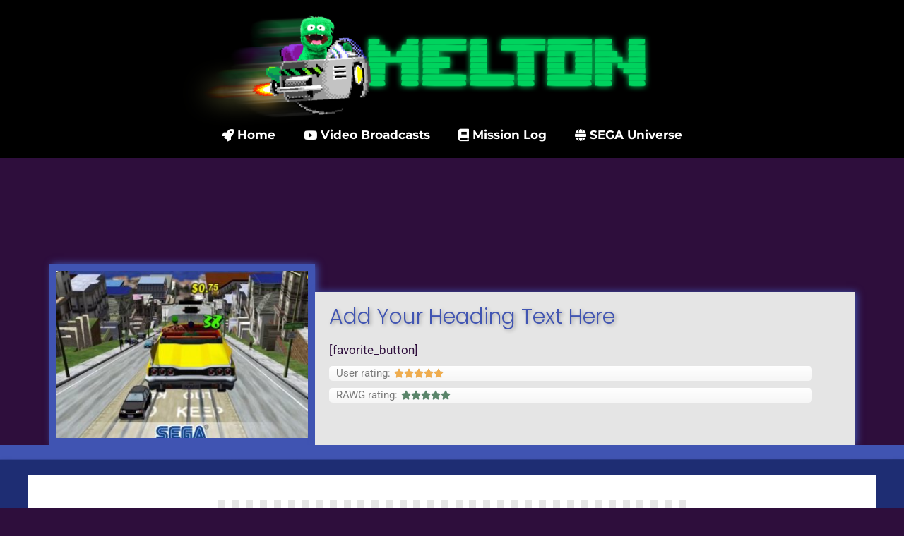

--- FILE ---
content_type: text/html; charset=UTF-8
request_url: https://meltonthegamer.com/sega_games_database/crazy-taxi-classic-2-243331/
body_size: 22740
content:
<!DOCTYPE html>
<html lang="en-GB">
<head>
	<meta charset="UTF-8">
	<title>Crazy Taxi Classic &#8211; Melton the Gamer</title>
<meta name='robots' content='max-image-preview:large' />
<meta name="viewport" content="width=device-width, initial-scale=1"><link href='https://fonts.gstatic.com' crossorigin rel='preconnect' />
<link href='https://fonts.googleapis.com' crossorigin rel='preconnect' />
<link rel="alternate" type="application/rss+xml" title="Melton the Gamer &raquo; Feed" href="https://meltonthegamer.com/feed/" />
<link rel="alternate" type="application/rss+xml" title="Melton the Gamer &raquo; Comments Feed" href="https://meltonthegamer.com/comments/feed/" />
<link rel="alternate" type="application/rss+xml" title="Melton the Gamer &raquo; Crazy Taxi Classic Comments Feed" href="https://meltonthegamer.com/sega_games_database/crazy-taxi-classic-2-243331/feed/" />
<link rel="alternate" title="oEmbed (JSON)" type="application/json+oembed" href="https://meltonthegamer.com/wp-json/oembed/1.0/embed?url=https%3A%2F%2Fmeltonthegamer.com%2Fsega_games_database%2Fcrazy-taxi-classic-2-243331%2F" />
<link rel="alternate" title="oEmbed (XML)" type="text/xml+oembed" href="https://meltonthegamer.com/wp-json/oembed/1.0/embed?url=https%3A%2F%2Fmeltonthegamer.com%2Fsega_games_database%2Fcrazy-taxi-classic-2-243331%2F&#038;format=xml" />
<style id='wp-img-auto-sizes-contain-inline-css'>
img:is([sizes=auto i],[sizes^="auto," i]){contain-intrinsic-size:3000px 1500px}
/*# sourceURL=wp-img-auto-sizes-contain-inline-css */
</style>
<link rel='stylesheet' id='generate-fonts-css' href='//fonts.googleapis.com/css?family=Roboto:100,100italic,300,300italic,regular,italic,500,500italic,700,700italic,900,900italic|Poppins:300,regular,500,600,700' media='all' />
<style id='wp-emoji-styles-inline-css'>

	img.wp-smiley, img.emoji {
		display: inline !important;
		border: none !important;
		box-shadow: none !important;
		height: 1em !important;
		width: 1em !important;
		margin: 0 0.07em !important;
		vertical-align: -0.1em !important;
		background: none !important;
		padding: 0 !important;
	}
/*# sourceURL=wp-emoji-styles-inline-css */
</style>
<link rel='stylesheet' id='wp-block-library-css' href='https://meltonthegamer.com/wp-includes/css/dist/block-library/style.min.css?ver=6.9' media='all' />
<style id='classic-theme-styles-inline-css'>
/*! This file is auto-generated */
.wp-block-button__link{color:#fff;background-color:#32373c;border-radius:9999px;box-shadow:none;text-decoration:none;padding:calc(.667em + 2px) calc(1.333em + 2px);font-size:1.125em}.wp-block-file__button{background:#32373c;color:#fff;text-decoration:none}
/*# sourceURL=/wp-includes/css/classic-themes.min.css */
</style>
<style id='global-styles-inline-css'>
:root{--wp--preset--aspect-ratio--square: 1;--wp--preset--aspect-ratio--4-3: 4/3;--wp--preset--aspect-ratio--3-4: 3/4;--wp--preset--aspect-ratio--3-2: 3/2;--wp--preset--aspect-ratio--2-3: 2/3;--wp--preset--aspect-ratio--16-9: 16/9;--wp--preset--aspect-ratio--9-16: 9/16;--wp--preset--color--black: #000000;--wp--preset--color--cyan-bluish-gray: #abb8c3;--wp--preset--color--white: #ffffff;--wp--preset--color--pale-pink: #f78da7;--wp--preset--color--vivid-red: #cf2e2e;--wp--preset--color--luminous-vivid-orange: #ff6900;--wp--preset--color--luminous-vivid-amber: #fcb900;--wp--preset--color--light-green-cyan: #7bdcb5;--wp--preset--color--vivid-green-cyan: #00d084;--wp--preset--color--pale-cyan-blue: #8ed1fc;--wp--preset--color--vivid-cyan-blue: #0693e3;--wp--preset--color--vivid-purple: #9b51e0;--wp--preset--color--contrast: var(--contrast);--wp--preset--color--contrast-2: var(--contrast-2);--wp--preset--color--contrast-3: var(--contrast-3);--wp--preset--color--base: var(--base);--wp--preset--color--base-2: var(--base-2);--wp--preset--color--base-3: var(--base-3);--wp--preset--color--accent: var(--accent);--wp--preset--gradient--vivid-cyan-blue-to-vivid-purple: linear-gradient(135deg,rgb(6,147,227) 0%,rgb(155,81,224) 100%);--wp--preset--gradient--light-green-cyan-to-vivid-green-cyan: linear-gradient(135deg,rgb(122,220,180) 0%,rgb(0,208,130) 100%);--wp--preset--gradient--luminous-vivid-amber-to-luminous-vivid-orange: linear-gradient(135deg,rgb(252,185,0) 0%,rgb(255,105,0) 100%);--wp--preset--gradient--luminous-vivid-orange-to-vivid-red: linear-gradient(135deg,rgb(255,105,0) 0%,rgb(207,46,46) 100%);--wp--preset--gradient--very-light-gray-to-cyan-bluish-gray: linear-gradient(135deg,rgb(238,238,238) 0%,rgb(169,184,195) 100%);--wp--preset--gradient--cool-to-warm-spectrum: linear-gradient(135deg,rgb(74,234,220) 0%,rgb(151,120,209) 20%,rgb(207,42,186) 40%,rgb(238,44,130) 60%,rgb(251,105,98) 80%,rgb(254,248,76) 100%);--wp--preset--gradient--blush-light-purple: linear-gradient(135deg,rgb(255,206,236) 0%,rgb(152,150,240) 100%);--wp--preset--gradient--blush-bordeaux: linear-gradient(135deg,rgb(254,205,165) 0%,rgb(254,45,45) 50%,rgb(107,0,62) 100%);--wp--preset--gradient--luminous-dusk: linear-gradient(135deg,rgb(255,203,112) 0%,rgb(199,81,192) 50%,rgb(65,88,208) 100%);--wp--preset--gradient--pale-ocean: linear-gradient(135deg,rgb(255,245,203) 0%,rgb(182,227,212) 50%,rgb(51,167,181) 100%);--wp--preset--gradient--electric-grass: linear-gradient(135deg,rgb(202,248,128) 0%,rgb(113,206,126) 100%);--wp--preset--gradient--midnight: linear-gradient(135deg,rgb(2,3,129) 0%,rgb(40,116,252) 100%);--wp--preset--font-size--small: 13px;--wp--preset--font-size--medium: 20px;--wp--preset--font-size--large: 36px;--wp--preset--font-size--x-large: 42px;--wp--preset--spacing--20: 0.44rem;--wp--preset--spacing--30: 0.67rem;--wp--preset--spacing--40: 1rem;--wp--preset--spacing--50: 1.5rem;--wp--preset--spacing--60: 2.25rem;--wp--preset--spacing--70: 3.38rem;--wp--preset--spacing--80: 5.06rem;--wp--preset--shadow--natural: 6px 6px 9px rgba(0, 0, 0, 0.2);--wp--preset--shadow--deep: 12px 12px 50px rgba(0, 0, 0, 0.4);--wp--preset--shadow--sharp: 6px 6px 0px rgba(0, 0, 0, 0.2);--wp--preset--shadow--outlined: 6px 6px 0px -3px rgb(255, 255, 255), 6px 6px rgb(0, 0, 0);--wp--preset--shadow--crisp: 6px 6px 0px rgb(0, 0, 0);}:where(.is-layout-flex){gap: 0.5em;}:where(.is-layout-grid){gap: 0.5em;}body .is-layout-flex{display: flex;}.is-layout-flex{flex-wrap: wrap;align-items: center;}.is-layout-flex > :is(*, div){margin: 0;}body .is-layout-grid{display: grid;}.is-layout-grid > :is(*, div){margin: 0;}:where(.wp-block-columns.is-layout-flex){gap: 2em;}:where(.wp-block-columns.is-layout-grid){gap: 2em;}:where(.wp-block-post-template.is-layout-flex){gap: 1.25em;}:where(.wp-block-post-template.is-layout-grid){gap: 1.25em;}.has-black-color{color: var(--wp--preset--color--black) !important;}.has-cyan-bluish-gray-color{color: var(--wp--preset--color--cyan-bluish-gray) !important;}.has-white-color{color: var(--wp--preset--color--white) !important;}.has-pale-pink-color{color: var(--wp--preset--color--pale-pink) !important;}.has-vivid-red-color{color: var(--wp--preset--color--vivid-red) !important;}.has-luminous-vivid-orange-color{color: var(--wp--preset--color--luminous-vivid-orange) !important;}.has-luminous-vivid-amber-color{color: var(--wp--preset--color--luminous-vivid-amber) !important;}.has-light-green-cyan-color{color: var(--wp--preset--color--light-green-cyan) !important;}.has-vivid-green-cyan-color{color: var(--wp--preset--color--vivid-green-cyan) !important;}.has-pale-cyan-blue-color{color: var(--wp--preset--color--pale-cyan-blue) !important;}.has-vivid-cyan-blue-color{color: var(--wp--preset--color--vivid-cyan-blue) !important;}.has-vivid-purple-color{color: var(--wp--preset--color--vivid-purple) !important;}.has-black-background-color{background-color: var(--wp--preset--color--black) !important;}.has-cyan-bluish-gray-background-color{background-color: var(--wp--preset--color--cyan-bluish-gray) !important;}.has-white-background-color{background-color: var(--wp--preset--color--white) !important;}.has-pale-pink-background-color{background-color: var(--wp--preset--color--pale-pink) !important;}.has-vivid-red-background-color{background-color: var(--wp--preset--color--vivid-red) !important;}.has-luminous-vivid-orange-background-color{background-color: var(--wp--preset--color--luminous-vivid-orange) !important;}.has-luminous-vivid-amber-background-color{background-color: var(--wp--preset--color--luminous-vivid-amber) !important;}.has-light-green-cyan-background-color{background-color: var(--wp--preset--color--light-green-cyan) !important;}.has-vivid-green-cyan-background-color{background-color: var(--wp--preset--color--vivid-green-cyan) !important;}.has-pale-cyan-blue-background-color{background-color: var(--wp--preset--color--pale-cyan-blue) !important;}.has-vivid-cyan-blue-background-color{background-color: var(--wp--preset--color--vivid-cyan-blue) !important;}.has-vivid-purple-background-color{background-color: var(--wp--preset--color--vivid-purple) !important;}.has-black-border-color{border-color: var(--wp--preset--color--black) !important;}.has-cyan-bluish-gray-border-color{border-color: var(--wp--preset--color--cyan-bluish-gray) !important;}.has-white-border-color{border-color: var(--wp--preset--color--white) !important;}.has-pale-pink-border-color{border-color: var(--wp--preset--color--pale-pink) !important;}.has-vivid-red-border-color{border-color: var(--wp--preset--color--vivid-red) !important;}.has-luminous-vivid-orange-border-color{border-color: var(--wp--preset--color--luminous-vivid-orange) !important;}.has-luminous-vivid-amber-border-color{border-color: var(--wp--preset--color--luminous-vivid-amber) !important;}.has-light-green-cyan-border-color{border-color: var(--wp--preset--color--light-green-cyan) !important;}.has-vivid-green-cyan-border-color{border-color: var(--wp--preset--color--vivid-green-cyan) !important;}.has-pale-cyan-blue-border-color{border-color: var(--wp--preset--color--pale-cyan-blue) !important;}.has-vivid-cyan-blue-border-color{border-color: var(--wp--preset--color--vivid-cyan-blue) !important;}.has-vivid-purple-border-color{border-color: var(--wp--preset--color--vivid-purple) !important;}.has-vivid-cyan-blue-to-vivid-purple-gradient-background{background: var(--wp--preset--gradient--vivid-cyan-blue-to-vivid-purple) !important;}.has-light-green-cyan-to-vivid-green-cyan-gradient-background{background: var(--wp--preset--gradient--light-green-cyan-to-vivid-green-cyan) !important;}.has-luminous-vivid-amber-to-luminous-vivid-orange-gradient-background{background: var(--wp--preset--gradient--luminous-vivid-amber-to-luminous-vivid-orange) !important;}.has-luminous-vivid-orange-to-vivid-red-gradient-background{background: var(--wp--preset--gradient--luminous-vivid-orange-to-vivid-red) !important;}.has-very-light-gray-to-cyan-bluish-gray-gradient-background{background: var(--wp--preset--gradient--very-light-gray-to-cyan-bluish-gray) !important;}.has-cool-to-warm-spectrum-gradient-background{background: var(--wp--preset--gradient--cool-to-warm-spectrum) !important;}.has-blush-light-purple-gradient-background{background: var(--wp--preset--gradient--blush-light-purple) !important;}.has-blush-bordeaux-gradient-background{background: var(--wp--preset--gradient--blush-bordeaux) !important;}.has-luminous-dusk-gradient-background{background: var(--wp--preset--gradient--luminous-dusk) !important;}.has-pale-ocean-gradient-background{background: var(--wp--preset--gradient--pale-ocean) !important;}.has-electric-grass-gradient-background{background: var(--wp--preset--gradient--electric-grass) !important;}.has-midnight-gradient-background{background: var(--wp--preset--gradient--midnight) !important;}.has-small-font-size{font-size: var(--wp--preset--font-size--small) !important;}.has-medium-font-size{font-size: var(--wp--preset--font-size--medium) !important;}.has-large-font-size{font-size: var(--wp--preset--font-size--large) !important;}.has-x-large-font-size{font-size: var(--wp--preset--font-size--x-large) !important;}
:where(.wp-block-post-template.is-layout-flex){gap: 1.25em;}:where(.wp-block-post-template.is-layout-grid){gap: 1.25em;}
:where(.wp-block-term-template.is-layout-flex){gap: 1.25em;}:where(.wp-block-term-template.is-layout-grid){gap: 1.25em;}
:where(.wp-block-columns.is-layout-flex){gap: 2em;}:where(.wp-block-columns.is-layout-grid){gap: 2em;}
:root :where(.wp-block-pullquote){font-size: 1.5em;line-height: 1.6;}
/*# sourceURL=global-styles-inline-css */
</style>
<link rel='stylesheet' id='generate-style-css' href='https://meltonthegamer.com/wp-content/themes/generatepress/assets/css/all.min.css?ver=3.6.1' media='all' />
<style id='generate-style-inline-css'>
body{background-color:#030004;color:#CECECE;}a{color:#e7a7eb;}a:hover, a:focus, a:active{color:#e7a7eb;}body .grid-container{max-width:1100px;}.wp-block-group__inner-container{max-width:1100px;margin-left:auto;margin-right:auto;}:root{--contrast:#222222;--contrast-2:#575760;--contrast-3:#b2b2be;--base:#000000;--base-2:#f7f8f9;--base-3:#ffffff;--accent:#1E0B27;}:root .has-contrast-color{color:var(--contrast);}:root .has-contrast-background-color{background-color:var(--contrast);}:root .has-contrast-2-color{color:var(--contrast-2);}:root .has-contrast-2-background-color{background-color:var(--contrast-2);}:root .has-contrast-3-color{color:var(--contrast-3);}:root .has-contrast-3-background-color{background-color:var(--contrast-3);}:root .has-base-color{color:var(--base);}:root .has-base-background-color{background-color:var(--base);}:root .has-base-2-color{color:var(--base-2);}:root .has-base-2-background-color{background-color:var(--base-2);}:root .has-base-3-color{color:var(--base-3);}:root .has-base-3-background-color{background-color:var(--base-3);}:root .has-accent-color{color:var(--accent);}:root .has-accent-background-color{background-color:var(--accent);}body, button, input, select, textarea{font-family:"Roboto", sans-serif;}body{line-height:1.5;}.entry-content > [class*="wp-block-"]:not(:last-child):not(.wp-block-heading){margin-bottom:1.5em;}.main-title{font-size:45px;}.main-navigation .main-nav ul ul li a{font-size:14px;}.sidebar .widget, .footer-widgets .widget{font-size:17px;}h1{font-family:"Poppins", sans-serif;font-weight:300;font-size:40px;}h2{font-family:"Poppins", sans-serif;font-weight:300;font-size:30px;}h3{font-family:"Poppins", sans-serif;font-size:20px;}h4{font-size:inherit;}h5{font-size:inherit;}@media (max-width:768px){.main-title{font-size:30px;}h1{font-size:30px;}h2{font-size:25px;}}.top-bar{background-color:#636363;color:#ffffff;}.top-bar a{color:#ffffff;}.top-bar a:hover{color:#303030;}.site-header{background-color:#ffffff;color:#ff0000;}.site-header a{color:#CECECE;}.main-title a,.main-title a:hover{color:#222222;}.site-description{color:#757575;}.main-navigation,.main-navigation ul ul{background-color:#222222;}.main-navigation .main-nav ul li a, .main-navigation .menu-toggle, .main-navigation .menu-bar-items{color:#ffffff;}.main-navigation .main-nav ul li:not([class*="current-menu-"]):hover > a, .main-navigation .main-nav ul li:not([class*="current-menu-"]):focus > a, .main-navigation .main-nav ul li.sfHover:not([class*="current-menu-"]) > a, .main-navigation .menu-bar-item:hover > a, .main-navigation .menu-bar-item.sfHover > a{color:#ffffff;background-color:#3f3f3f;}button.menu-toggle:hover,button.menu-toggle:focus,.main-navigation .mobile-bar-items a,.main-navigation .mobile-bar-items a:hover,.main-navigation .mobile-bar-items a:focus{color:#ffffff;}.main-navigation .main-nav ul li[class*="current-menu-"] > a{color:#ffffff;background-color:#3f3f3f;}.navigation-search input[type="search"],.navigation-search input[type="search"]:active, .navigation-search input[type="search"]:focus, .main-navigation .main-nav ul li.search-item.active > a, .main-navigation .menu-bar-items .search-item.active > a{color:#ffffff;background-color:#3f3f3f;}.main-navigation ul ul{background-color:#3f3f3f;}.main-navigation .main-nav ul ul li a{color:#ffffff;}.main-navigation .main-nav ul ul li:not([class*="current-menu-"]):hover > a,.main-navigation .main-nav ul ul li:not([class*="current-menu-"]):focus > a, .main-navigation .main-nav ul ul li.sfHover:not([class*="current-menu-"]) > a{color:#ffffff;background-color:#4f4f4f;}.main-navigation .main-nav ul ul li[class*="current-menu-"] > a{color:#ffffff;background-color:#4f4f4f;}.separate-containers .inside-article, .separate-containers .comments-area, .separate-containers .page-header, .one-container .container, .separate-containers .paging-navigation, .inside-page-header{background-color:#ffffff;}.entry-meta{color:#595959;}.entry-meta a{color:#595959;}.entry-meta a:hover{color:#1e73be;}.sidebar .widget{background-color:#ffffff;}.sidebar .widget .widget-title{color:#000000;}.footer-widgets{background-color:#ffffff;}.footer-widgets .widget-title{color:#000000;}.site-info{color:#ffffff;background-color:#222222;}.site-info a{color:#ffffff;}.site-info a:hover{color:#606060;}.footer-bar .widget_nav_menu .current-menu-item a{color:#606060;}input[type="text"],input[type="email"],input[type="url"],input[type="password"],input[type="search"],input[type="tel"],input[type="number"],textarea,select{color:#666666;background-color:#fafafa;border-color:#cccccc;}input[type="text"]:focus,input[type="email"]:focus,input[type="url"]:focus,input[type="password"]:focus,input[type="search"]:focus,input[type="tel"]:focus,input[type="number"]:focus,textarea:focus,select:focus{color:#666666;background-color:#ffffff;border-color:#bfbfbf;}button,html input[type="button"],input[type="reset"],input[type="submit"],a.button,a.wp-block-button__link:not(.has-background){color:#ffffff;background-color:#666666;}button:hover,html input[type="button"]:hover,input[type="reset"]:hover,input[type="submit"]:hover,a.button:hover,button:focus,html input[type="button"]:focus,input[type="reset"]:focus,input[type="submit"]:focus,a.button:focus,a.wp-block-button__link:not(.has-background):active,a.wp-block-button__link:not(.has-background):focus,a.wp-block-button__link:not(.has-background):hover{color:#ffffff;background-color:#3f3f3f;}a.generate-back-to-top{background-color:rgba( 0,0,0,0.4 );color:#ffffff;}a.generate-back-to-top:hover,a.generate-back-to-top:focus{background-color:rgba( 0,0,0,0.6 );color:#ffffff;}:root{--gp-search-modal-bg-color:var(--base-3);--gp-search-modal-text-color:var(--contrast);--gp-search-modal-overlay-bg-color:rgba(0,0,0,0.2);}@media (max-width:768px){.main-navigation .menu-bar-item:hover > a, .main-navigation .menu-bar-item.sfHover > a{background:none;color:#ffffff;}}.inside-top-bar{padding:10px;}.inside-header{padding:40px;}.site-main .wp-block-group__inner-container{padding:40px;}.entry-content .alignwide, body:not(.no-sidebar) .entry-content .alignfull{margin-left:-40px;width:calc(100% + 80px);max-width:calc(100% + 80px);}.rtl .menu-item-has-children .dropdown-menu-toggle{padding-left:20px;}.rtl .main-navigation .main-nav ul li.menu-item-has-children > a{padding-right:20px;}.site-info{padding:20px;}@media (max-width:768px){.separate-containers .inside-article, .separate-containers .comments-area, .separate-containers .page-header, .separate-containers .paging-navigation, .one-container .site-content, .inside-page-header{padding:30px;}.site-main .wp-block-group__inner-container{padding:30px;}.site-info{padding-right:10px;padding-left:10px;}.entry-content .alignwide, body:not(.no-sidebar) .entry-content .alignfull{margin-left:-30px;width:calc(100% + 60px);max-width:calc(100% + 60px);}}.one-container .sidebar .widget{padding:0px;}/* End cached CSS */@media (max-width:768px){.main-navigation .menu-toggle,.main-navigation .mobile-bar-items,.sidebar-nav-mobile:not(#sticky-placeholder){display:block;}.main-navigation ul,.gen-sidebar-nav{display:none;}[class*="nav-float-"] .site-header .inside-header > *{float:none;clear:both;}}
/*# sourceURL=generate-style-inline-css */
</style>
<link rel='stylesheet' id='generate-font-icons-css' href='https://meltonthegamer.com/wp-content/themes/generatepress/assets/css/components/font-icons.min.css?ver=3.6.1' media='all' />
<link rel='stylesheet' id='elementor-frontend-css' href='https://meltonthegamer.com/wp-content/plugins/elementor/assets/css/frontend.min.css?ver=3.33.6' media='all' />
<link rel='stylesheet' id='widget-image-css' href='https://meltonthegamer.com/wp-content/plugins/elementor/assets/css/widget-image.min.css?ver=3.33.6' media='all' />
<link rel='stylesheet' id='widget-nav-menu-css' href='https://meltonthegamer.com/wp-content/plugins/elementor-pro/assets/css/widget-nav-menu.min.css?ver=3.33.2' media='all' />
<link rel='stylesheet' id='e-animation-grow-css' href='https://meltonthegamer.com/wp-content/plugins/elementor/assets/lib/animations/styles/e-animation-grow.min.css?ver=3.33.6' media='all' />
<link rel='stylesheet' id='widget-social-icons-css' href='https://meltonthegamer.com/wp-content/plugins/elementor/assets/css/widget-social-icons.min.css?ver=3.33.6' media='all' />
<link rel='stylesheet' id='e-apple-webkit-css' href='https://meltonthegamer.com/wp-content/plugins/elementor/assets/css/conditionals/apple-webkit.min.css?ver=3.33.6' media='all' />
<link rel='stylesheet' id='widget-icon-list-css' href='https://meltonthegamer.com/wp-content/plugins/elementor/assets/css/widget-icon-list.min.css?ver=3.33.6' media='all' />
<link rel='stylesheet' id='widget-heading-css' href='https://meltonthegamer.com/wp-content/plugins/elementor/assets/css/widget-heading.min.css?ver=3.33.6' media='all' />
<link rel='stylesheet' id='widget-star-rating-css' href='https://meltonthegamer.com/wp-content/plugins/elementor/assets/css/widget-star-rating.min.css?ver=3.33.6' media='all' />
<link rel='stylesheet' id='widget-video-css' href='https://meltonthegamer.com/wp-content/plugins/elementor/assets/css/widget-video.min.css?ver=3.33.6' media='all' />
<link rel='stylesheet' id='e-motion-fx-css' href='https://meltonthegamer.com/wp-content/plugins/elementor-pro/assets/css/modules/motion-fx.min.css?ver=3.33.2' media='all' />
<link rel='stylesheet' id='widget-divider-css' href='https://meltonthegamer.com/wp-content/plugins/elementor/assets/css/widget-divider.min.css?ver=3.33.6' media='all' />
<link rel='stylesheet' id='widget-share-buttons-css' href='https://meltonthegamer.com/wp-content/plugins/elementor-pro/assets/css/widget-share-buttons.min.css?ver=3.33.2' media='all' />
<link rel='stylesheet' id='elementor-icons-shared-0-css' href='https://meltonthegamer.com/wp-content/plugins/elementor/assets/lib/font-awesome/css/fontawesome.min.css?ver=5.15.3' media='all' />
<link rel='stylesheet' id='elementor-icons-fa-solid-css' href='https://meltonthegamer.com/wp-content/plugins/elementor/assets/lib/font-awesome/css/solid.min.css?ver=5.15.3' media='all' />
<link rel='stylesheet' id='elementor-icons-fa-brands-css' href='https://meltonthegamer.com/wp-content/plugins/elementor/assets/lib/font-awesome/css/brands.min.css?ver=5.15.3' media='all' />
<link rel='stylesheet' id='widget-posts-css' href='https://meltonthegamer.com/wp-content/plugins/elementor-pro/assets/css/widget-posts.min.css?ver=3.33.2' media='all' />
<link rel='stylesheet' id='widget-spacer-css' href='https://meltonthegamer.com/wp-content/plugins/elementor/assets/css/widget-spacer.min.css?ver=3.33.6' media='all' />
<link rel='stylesheet' id='elementor-icons-css' href='https://meltonthegamer.com/wp-content/plugins/elementor/assets/lib/eicons/css/elementor-icons.min.css?ver=5.44.0' media='all' />
<link rel='stylesheet' id='elementor-post-76915-css' href='https://meltonthegamer.com/wp-content/uploads/elementor/css/post-76915.css?ver=1766406066' media='all' />
<link rel='stylesheet' id='elementor-post-1163-css' href='https://meltonthegamer.com/wp-content/uploads/elementor/css/post-1163.css?ver=1766406066' media='all' />
<link rel='stylesheet' id='elementor-post-1261-css' href='https://meltonthegamer.com/wp-content/uploads/elementor/css/post-1261.css?ver=1766406066' media='all' />
<link rel='stylesheet' id='elementor-post-54108-css' href='https://meltonthegamer.com/wp-content/uploads/elementor/css/post-54108.css?ver=1766406086' media='all' />
<link rel='stylesheet' id='elementor-gf-local-roboto-css' href='https://meltonthegamer.com/wp-content/uploads/elementor/google-fonts/css/roboto.css?ver=1742236383' media='all' />
<link rel='stylesheet' id='elementor-gf-local-robotoslab-css' href='https://meltonthegamer.com/wp-content/uploads/elementor/google-fonts/css/robotoslab.css?ver=1742236386' media='all' />
<link rel='stylesheet' id='elementor-gf-local-montserrat-css' href='https://meltonthegamer.com/wp-content/uploads/elementor/google-fonts/css/montserrat.css?ver=1742236391' media='all' />
<link rel='stylesheet' id='elementor-gf-local-poppins-css' href='https://meltonthegamer.com/wp-content/uploads/elementor/google-fonts/css/poppins.css?ver=1742236392' media='all' />
<script src="https://meltonthegamer.com/wp-includes/js/jquery/jquery.min.js?ver=3.7.1" id="jquery-core-js"></script>
<script src="https://meltonthegamer.com/wp-includes/js/jquery/jquery-migrate.min.js?ver=3.4.1" id="jquery-migrate-js"></script>
<link rel="https://api.w.org/" href="https://meltonthegamer.com/wp-json/" /><link rel="alternate" title="JSON" type="application/json" href="https://meltonthegamer.com/wp-json/wp/v2/sega_games_database/44595" /><link rel="EditURI" type="application/rsd+xml" title="RSD" href="https://meltonthegamer.com/xmlrpc.php?rsd" />
<meta name="generator" content="WordPress 6.9" />
<link rel="canonical" href="https://meltonthegamer.com/sega_games_database/crazy-taxi-classic-2-243331/" />
<link rel='shortlink' href='https://meltonthegamer.com/?p=44595' />
<meta name="generator" content="Elementor 3.33.6; features: additional_custom_breakpoints; settings: css_print_method-external, google_font-enabled, font_display-auto">
			<style>
				.e-con.e-parent:nth-of-type(n+4):not(.e-lazyloaded):not(.e-no-lazyload),
				.e-con.e-parent:nth-of-type(n+4):not(.e-lazyloaded):not(.e-no-lazyload) * {
					background-image: none !important;
				}
				@media screen and (max-height: 1024px) {
					.e-con.e-parent:nth-of-type(n+3):not(.e-lazyloaded):not(.e-no-lazyload),
					.e-con.e-parent:nth-of-type(n+3):not(.e-lazyloaded):not(.e-no-lazyload) * {
						background-image: none !important;
					}
				}
				@media screen and (max-height: 640px) {
					.e-con.e-parent:nth-of-type(n+2):not(.e-lazyloaded):not(.e-no-lazyload),
					.e-con.e-parent:nth-of-type(n+2):not(.e-lazyloaded):not(.e-no-lazyload) * {
						background-image: none !important;
					}
				}
			</style>
			<link rel="icon" href="https://meltonthegamer.com/wp-content/uploads/2021/11/cropped-favicon-1-32x32.png" sizes="32x32" />
<link rel="icon" href="https://meltonthegamer.com/wp-content/uploads/2021/11/cropped-favicon-1-192x192.png" sizes="192x192" />
<link rel="apple-touch-icon" href="https://meltonthegamer.com/wp-content/uploads/2021/11/cropped-favicon-1-180x180.png" />
<meta name="msapplication-TileImage" content="https://meltonthegamer.com/wp-content/uploads/2021/11/cropped-favicon-1-270x270.png" />
		<style id="wp-custom-css">
			


@media (max-width: 1024px)
	.elementor-1163 .elementor-element.elementor-element-fd529be .elementor-image img {
		z-index: 0px !important;
}





#wpadminbar .quicklinks .menupop ul.ab-sub-secondary {
	

}

#wpadminbar .quicklinks .menupop ul li a {

}

#wpadminbar .quicklinks .menupop ul.ab-sub-secondary .ab-submenu {

}


.jet-smart-tiles-slide:first-child {
		-webkit-box-shadow: 2px 3px 200px 10px rgba(64,84,178,0.5);
-moz-box-shadow: 2px 3px 200px 10px rgba(64,84,178,0.5);
box-shadow: 2px 3px 200px 10px rgba(64,84,178,0.5);
	

}

.site-content{
	margin: 0em 0;
	padding-top: 0em !important;
}

.site-main {
	background-color: #ffffff;
	padding: 20px;
	margin-right: -15px;
	margin-left: -15px;
		border-style: solid;
	border-right: 0px solid #650e64;
	border-left: 0px solid #650e64;
border-top: 0px solid #650e64;
	border-bottom: 0px solid #650e64;
	
/*	-webkit-box-shadow: 2px 3px 6px 1px rgba(64,84,178,0.5);
-moz-box-shadow: 2px 3px 6px 1px rgba(64,84,178,0.5);
box-shadow: 2px 3px 6px 1px rgba(64,84,178,0.5); */
}



#buddypress, #bbpress-forums {

}

.buddypress-wrap.bp-dir-hori-nav:not(.bp-vertical-navs) nav:not(.tabbed-links) {
	background-color: #eee
	
}

.buddypress-wrap.bp-dir-hori-nav:not(.bp-vertical-navs) nav:not(.tabbed-links){
	background-color: #E5E5E5;
	border-radius: 5px;
	border: 0px solid #4054B2;
		-webkit-box-shadow: 2px 3px 6px 1px rgba(0,0,0,0.2);
-moz-box-shadow: 2px 3px 6px 1px rgba(0,0,0,0.2);
box-shadow: 2px 3px 6px 1px rgba(0,0,0,0.2);
}

#subnav li.current a, li.selected a, li:hover a{
border-radius: 5px;
}

.buddypress-wrap .main-navs:not(.dir-navs) li.current a, .buddypress-wrap .main-navs:not(.dir-navs) li.selected a, .buddypress-wrap .main-navs:not(.dir-navs) li:hover a{
	border-radius: 5px;
}

#bbpress-forums {
			
	margin-left: 0px;
	margin-right: 0px;
}

#primary {
		margin-top: -20px;
	margin-left: 0px;
	margin-right: 0px;
}


#primary {
    padding-right: 0px;
}

#secondary {
	margin-top: 0px;
	margin-left: 0px;
	margin-right: 0px;
}

.widget-area .widget {
	padding-left: 20px;
	padding-right: 20px;
}

/*#secondary.widget-area {
		margin-right: -16px;
	margin-left: -16px;

	padding: 25px 30px 20px 30px;
	background-color: #fff;
	border-style: solid;
	border: 0px solid #4054B2;
		-webkit-box-shadow: 2px 3px 6px 1px rgba(64,84,178,0.5);
-moz-box-shadow: 2px 3px 6px 1px rgba(64,84,178,0.5);
box-shadow: 2px 3px 6px 1px rgba(64,84,178,0.5);
}


.widget:not(.footer-widget):first-of-type .widget-title {
	margin: -5px -10px 0px -10px;
	padding: 7px 0px 7px 10px;
	font-size: 1.8em;
	font-weight: bold;
	color: #E5E5E5;
	text-shadow: 2px 2px 5px rgba(0,0,0,0.3);
	background-image: linear-gradient(#0000FF, #0002B6);
}

.widget-title, .widgettitle {
	margin: -5px -10px 10px -10px;
	padding: 7px 0px 7px 10px;
	font-size: 1.3em;
	font-weight: bold;
	color: #E5E5E5;
	border-radius: 2px;
	text-shadow: 2px 2px 5px rgba(0,0,0,0.3);
	background-image: linear-gradient(#0000FF, #0002B6);

}*/

.buddypress.widget .item-options
{
	margin-top: 10px;
	margin-bottom: 20px;
}

.buddypress.widget ul#members-list li .item-avatar {
	width: 40px;
}

.buddypress.widget ul#members-list li, .buddypress.widget ul#friends-list li {
	line-height: 1.6em
}

.buddypress.widget ul#members-list li {
	margin-top: 10px;
}

.buddypress.widget ul#members-list li .item-avatar img, .buddypress.widget ul#friends-list li img, .buddypress.widget .avatar-block img {
	border-style: ;
	border: 0px solid #4054B2;
		-webkit-box-shadow: 2px 3px 6px 1px rgba(64,84,178,0.5);
-moz-box-shadow: 2px 3px 6px 1px rgba(64,84,178,0.5);
box-shadow: 2px 3px 6px 1px rgba(64,84,178,0.5);
	
}

.buddypress.widget .avatar-block img {
	margin-top: 20px;

}

.buddypress.widget ul#members-list li .item-avatar img {
	margin-bottom: 10px;
}

.buddypress.widget ul#members-list,.buddypress.widget ul#friends-list {
	margin-top: -15px;
}

.buddypress-wrap .bp-feedback:not(.custom-homepage-info) {
	border-radius: 5px;
}

.buddypress-wrap .bp-feedback.info .bp-icon {
	border-radius: 5px 0px 0px 5px;
}

.custom-html-widget {
	font-weight: bold;
	padding-left: 7px;
	margin-top:-40px;
}

.gamipress-points-thumbnail {
	width: 25px !important;
}

#bbpress-forums p.bbp-topic-meta img.avatar{
	min-width: 30px;
	min-height: 30px;
	margin-right: 0px;
}

.bbp-forum-title {
	font-weight: bold;
}

.bbp-author-avatar{
	padding-left: 2px;
	padding-right: 5px;
} 
.bbp-author-avatar .photo{
	width: 40px;
} 


#bbpress-forums {
	background-color: #ffffff;
	padding: 20px 20px 10px 20px;
	margin-top: 0px
}

 #header-cover-image {
	    z-index: 0 !important;

	
} 

#item-header-cover-image {
	
	z-index: 0 !important;

}


/* Side Bar */
.item-meta {
	line-height: .9em;
	font-size: .8em
}

#secondary .widget-title a {
	color: #E5E5E5 !important;
}

.widget-title a:hover {
	color: #ccc !important;
}

.textwidget {
	padding-top: 10px;
}

.bbp-search-form {
	margin-bottom: 20px;
}

.button {
	padding: 1px 7px 1px 7px !important;
	border-radius: 5px;
}

.simplefavorite-button.has-count {
	padding: 0 10px !important;
	border-radius: 5px;
	opacity: .7
}

.simplefavorite-button.active {
	opacity: 1;
}

.elementor-2557 .elementor-element.elementor-element-dffbf08 .elementor-post__card .elementor-post__badge { 
	padding: 6px 10px;
	opacity: .78;
}

.elementor-posts .elementor-post {
	border-bottom: solid 1px #E5E5E5 !important;
}

.my-account li {
	border-top: 0px !important;
}

.gamipress-bbpress-rocket_achievement-label {
	display: none;
}

.gamipress-bbpress-rocket_achievement-thumbnail {
	margin-left: -27px;
}

.gamipress-bbpress-writer_achievements-label {
	display: none;
}

.gamipress-bbpress-rank-label {
	display: none;
}

/*.gamipress-bbpress-rank-thumbnail {
	margin-top: -50px;
	margin-left: 3px;
	position: absolute
}*/

.bbp-author-avatar .photo {
    width: 18px !important;
    margin-bottom: -3px;
}

.bbp-topics-widget.freshness li{
    margin-bottom: 20px;
}

.bbp-topics-widget {
    font-size: .9em;
}		</style>
		</head>

<body class="wp-singular sega_games_database-template-default single single-sega_games_database postid-44595 wp-custom-logo wp-embed-responsive wp-theme-generatepress right-sidebar nav-below-header separate-containers fluid-header active-footer-widgets-3 nav-aligned-left header-aligned-left dropdown-hover featured-image-active elementor-default elementor-template-full-width elementor-kit-76915 elementor-page-54108 full-width-content" itemtype="https://schema.org/Blog" itemscope>
	<a class="screen-reader-text skip-link" href="#content" title="Skip to content">Skip to content</a>		<header data-elementor-type="header" data-elementor-id="1163" class="elementor elementor-1163 elementor-location-header" data-elementor-post-type="elementor_library">
					<section class="elementor-section elementor-top-section elementor-element elementor-element-3e0e825 elementor-section-full_width elementor-section-height-default elementor-section-height-default" data-id="3e0e825" data-element_type="section" data-settings="{&quot;background_background&quot;:&quot;classic&quot;}">
							<div class="elementor-background-overlay"></div>
							<div class="elementor-container elementor-column-gap-default">
					<div class="elementor-column elementor-col-100 elementor-top-column elementor-element elementor-element-b750219" data-id="b750219" data-element_type="column" data-settings="{&quot;background_background&quot;:&quot;gradient&quot;}">
			<div class="elementor-widget-wrap elementor-element-populated">
					<div class="elementor-background-overlay"></div>
						<div class="elementor-element elementor-element-18904d2 elementor-widget elementor-widget-theme-site-logo elementor-widget-image" data-id="18904d2" data-element_type="widget" data-widget_type="theme-site-logo.default">
				<div class="elementor-widget-container">
											<a href="https://meltonthegamer.com">
			<img fetchpriority="high" width="768" height="168" src="https://meltonthegamer.com/wp-content/uploads/2023/10/MELTON-Logo-Oct-2023-website-768x168.png" class="attachment-medium_large size-medium_large wp-image-83795" alt="" srcset="https://meltonthegamer.com/wp-content/uploads/2023/10/MELTON-Logo-Oct-2023-website-768x168.png 768w, https://meltonthegamer.com/wp-content/uploads/2023/10/MELTON-Logo-Oct-2023-website-300x66.png 300w, https://meltonthegamer.com/wp-content/uploads/2023/10/MELTON-Logo-Oct-2023-website-1024x224.png 1024w, https://meltonthegamer.com/wp-content/uploads/2023/10/MELTON-Logo-Oct-2023-website-1536x337.png 1536w, https://meltonthegamer.com/wp-content/uploads/2023/10/MELTON-Logo-Oct-2023-website.png 1574w" sizes="(max-width: 768px) 100vw, 768px" />				</a>
											</div>
				</div>
				<div class="elementor-element elementor-element-2090c31 elementor-nav-menu__align-center elementor-nav-menu--dropdown-mobile elementor-nav-menu__text-align-center elementor-nav-menu--stretch elementor-nav-menu--toggle elementor-nav-menu--burger elementor-widget elementor-widget-nav-menu" data-id="2090c31" data-element_type="widget" data-settings="{&quot;full_width&quot;:&quot;stretch&quot;,&quot;layout&quot;:&quot;horizontal&quot;,&quot;submenu_icon&quot;:{&quot;value&quot;:&quot;&lt;i class=\&quot;fas fa-caret-down\&quot; aria-hidden=\&quot;true\&quot;&gt;&lt;\/i&gt;&quot;,&quot;library&quot;:&quot;fa-solid&quot;},&quot;toggle&quot;:&quot;burger&quot;}" data-widget_type="nav-menu.default">
				<div class="elementor-widget-container">
								<nav aria-label="Menu" class="elementor-nav-menu--main elementor-nav-menu__container elementor-nav-menu--layout-horizontal e--pointer-underline e--animation-slide">
				<ul id="menu-1-2090c31" class="elementor-nav-menu"><li class="menu-item menu-item-type-post_type menu-item-object-page menu-item-home menu-item-3555"><a href="https://meltonthegamer.com/" class="elementor-item"><i class="fas fa-rocket"></i>&nbsp;Home</a></li>
<li class="menu-item menu-item-type-post_type menu-item-object-page menu-item-83984"><a href="https://meltonthegamer.com/youtube/" class="elementor-item"><i class="fab fa-youtube"></i>&nbsp;Video Broadcasts</a></li>
<li class="menu-item menu-item-type-post_type menu-item-object-page menu-item-1295"><a href="https://meltonthegamer.com/features/" class="elementor-item"><i class="fas fa-book"></i>&nbsp;Mission Log</a></li>
<li class="menu-item menu-item-type-custom menu-item-object-custom menu-item-83852"><a target="_blank" href="https://segauniverse.com" class="elementor-item"><i class="fas fa-globe"></i>&nbsp;SEGA Universe</a></li>
</ul>			</nav>
					<div class="elementor-menu-toggle" role="button" tabindex="0" aria-label="Menu Toggle" aria-expanded="false">
			<i aria-hidden="true" role="presentation" class="elementor-menu-toggle__icon--open eicon-menu-bar"></i><i aria-hidden="true" role="presentation" class="elementor-menu-toggle__icon--close eicon-close"></i>		</div>
					<nav class="elementor-nav-menu--dropdown elementor-nav-menu__container" aria-hidden="true">
				<ul id="menu-2-2090c31" class="elementor-nav-menu"><li class="menu-item menu-item-type-post_type menu-item-object-page menu-item-home menu-item-3555"><a href="https://meltonthegamer.com/" class="elementor-item" tabindex="-1"><i class="fas fa-rocket"></i>&nbsp;Home</a></li>
<li class="menu-item menu-item-type-post_type menu-item-object-page menu-item-83984"><a href="https://meltonthegamer.com/youtube/" class="elementor-item" tabindex="-1"><i class="fab fa-youtube"></i>&nbsp;Video Broadcasts</a></li>
<li class="menu-item menu-item-type-post_type menu-item-object-page menu-item-1295"><a href="https://meltonthegamer.com/features/" class="elementor-item" tabindex="-1"><i class="fas fa-book"></i>&nbsp;Mission Log</a></li>
<li class="menu-item menu-item-type-custom menu-item-object-custom menu-item-83852"><a target="_blank" href="https://segauniverse.com" class="elementor-item" tabindex="-1"><i class="fas fa-globe"></i>&nbsp;SEGA Universe</a></li>
</ul>			</nav>
						</div>
				</div>
					</div>
		</div>
					</div>
		</section>
				</header>
		
	<div class="site grid-container container hfeed grid-parent" id="page">
				<div class="site-content" id="content">
					<div data-elementor-type="single" data-elementor-id="54108" class="elementor elementor-54108 elementor-location-single post-44595 sega_games_database type-sega_games_database status-publish has-post-thumbnail hentry category-game taxonomy_game_tags-box taxonomy_game_tags-collect taxonomy_game_tags-collection taxonomy_game_tags-console taxonomy_game_tags-crazy taxonomy_game_tags-fun taxonomy_game_tags-mobile taxonomy_game_tags-music taxonomy_game_tags-race taxonomy_game_tags-rock taxonomy_game_tags-treasure taxonomy_game_tags-trivia taxonomy_game_platforms-ios taxonomy_game_stores-app-store taxonomy_game_stores-google-play taxonomy_game_genres-action taxonomy_game_genres-racing taxonomy_game_developers-sega taxonomy_game_publishers-sega" data-elementor-post-type="elementor_library">
					<section class="elementor-section elementor-top-section elementor-element elementor-element-95b8faf elementor-section-full_width elementor-section-height-min-height elementor-section-stretched elementor-section-height-default elementor-section-items-middle" data-id="95b8faf" data-element_type="section" data-settings="{&quot;background_background&quot;:&quot;classic&quot;,&quot;stretch_section&quot;:&quot;section-stretched&quot;}">
						<div class="elementor-container elementor-column-gap-default">
					<div class="elementor-column elementor-col-100 elementor-top-column elementor-element elementor-element-1536953" data-id="1536953" data-element_type="column" data-settings="{&quot;background_background&quot;:&quot;classic&quot;,&quot;background_motion_fx_motion_fx_scrolling&quot;:&quot;yes&quot;,&quot;background_motion_fx_blur_effect&quot;:&quot;yes&quot;,&quot;background_motion_fx_blur_range&quot;:{&quot;unit&quot;:&quot;%&quot;,&quot;size&quot;:&quot;&quot;,&quot;sizes&quot;:{&quot;start&quot;:24,&quot;end&quot;:58}},&quot;background_motion_fx_motion_fx_mouse&quot;:&quot;yes&quot;,&quot;background_motion_fx_blur_direction&quot;:&quot;out-in&quot;,&quot;background_motion_fx_blur_level&quot;:{&quot;unit&quot;:&quot;px&quot;,&quot;size&quot;:7,&quot;sizes&quot;:[]},&quot;background_motion_fx_devices&quot;:[&quot;desktop&quot;,&quot;tablet&quot;,&quot;mobile&quot;]}">
			<div class="elementor-widget-wrap elementor-element-populated">
						<section class="elementor-section elementor-inner-section elementor-element elementor-element-e227a4c elementor-section-boxed elementor-section-height-default elementor-section-height-default" data-id="e227a4c" data-element_type="section">
						<div class="elementor-container elementor-column-gap-default">
					<div class="elementor-column elementor-col-50 elementor-inner-column elementor-element elementor-element-3730ab8" data-id="3730ab8" data-element_type="column" data-settings="{&quot;background_background&quot;:&quot;classic&quot;}">
			<div class="elementor-widget-wrap elementor-element-populated">
						<div class="elementor-element elementor-element-a32aeae elementor-widget elementor-widget-theme-post-featured-image elementor-widget-image" data-id="a32aeae" data-element_type="widget" data-widget_type="theme-post-featured-image.default">
				<div class="elementor-widget-container">
															<img src="https://meltonthegamer.com/wp-content/uploads/2020/05/83168dbc8e7caaf5f6e62f5cfadebab3-375x250.jpg" title="crazy-taxi-classic-2-243331" alt="crazy-taxi-classic-2-243331" loading="lazy" />															</div>
				</div>
					</div>
		</div>
				<div class="elementor-column elementor-col-50 elementor-inner-column elementor-element elementor-element-d4f7aa8" data-id="d4f7aa8" data-element_type="column" data-settings="{&quot;background_background&quot;:&quot;classic&quot;}">
			<div class="elementor-widget-wrap elementor-element-populated">
						<div class="elementor-element elementor-element-b3418d8 elementor-widget elementor-widget-heading" data-id="b3418d8" data-element_type="widget" data-widget_type="heading.default">
				<div class="elementor-widget-container">
					<h2 class="elementor-heading-title elementor-size-default">Add Your Heading Text Here</h2>				</div>
				</div>
				<div class="elementor-element elementor-element-d46ed46 elementor-widget__width-inherit elementor-widget elementor-widget-shortcode" data-id="d46ed46" data-element_type="widget" data-widget_type="shortcode.default">
				<div class="elementor-widget-container">
							<div class="elementor-shortcode">[favorite_button]</div>
						</div>
				</div>
				<div class="elementor-element elementor-element-676921a elementor-star-rating--align-start elementor-widget__width-inherit elementor-widget-mobile__width-inherit elementor--star-style-star_fontawesome elementor-widget elementor-widget-star-rating" data-id="676921a" data-element_type="widget" data-widget_type="star-rating.default">
				<div class="elementor-widget-container">
							<div class="elementor-star-rating__wrapper">
							<div class="elementor-star-rating__title">User rating:</div>
						<div class="elementor-star-rating" itemtype="http://schema.org/Rating" itemscope="" itemprop="reviewRating">
				<i class="elementor-star-full" aria-hidden="true">&#xE934;</i><i class="elementor-star-full" aria-hidden="true">&#xE934;</i><i class="elementor-star-full" aria-hidden="true">&#xE934;</i><i class="elementor-star-full" aria-hidden="true">&#xE934;</i><i class="elementor-star-full" aria-hidden="true">&#xE934;</i>				<span itemprop="ratingValue" class="elementor-screen-only">Rated 5 out of 5</span>
			</div>
		</div>
						</div>
				</div>
				<div class="elementor-element elementor-element-bb53241 elementor-star-rating--align-start elementor-widget__width-inherit elementor--star-style-star_fontawesome elementor-widget elementor-widget-star-rating" data-id="bb53241" data-element_type="widget" data-widget_type="star-rating.default">
				<div class="elementor-widget-container">
							<div class="elementor-star-rating__wrapper">
							<div class="elementor-star-rating__title">RAWG rating:</div>
						<div class="elementor-star-rating" itemtype="http://schema.org/Rating" itemscope="" itemprop="reviewRating">
				<i class="elementor-star-full" aria-hidden="true">&#xE934;</i><i class="elementor-star-full" aria-hidden="true">&#xE934;</i><i class="elementor-star-full" aria-hidden="true">&#xE934;</i><i class="elementor-star-full" aria-hidden="true">&#xE934;</i><i class="elementor-star-full" aria-hidden="true">&#xE934;</i>				<span itemprop="ratingValue" class="elementor-screen-only">Rated 5 out of 5</span>
			</div>
		</div>
						</div>
				</div>
					</div>
		</div>
					</div>
		</section>
				<section class="elementor-section elementor-inner-section elementor-element elementor-element-48747b7 elementor-section-full_width elementor-section-height-default elementor-section-height-default" data-id="48747b7" data-element_type="section">
						<div class="elementor-container elementor-column-gap-default">
					<div class="elementor-column elementor-col-100 elementor-inner-column elementor-element elementor-element-0b89ec1" data-id="0b89ec1" data-element_type="column" data-settings="{&quot;background_background&quot;:&quot;classic&quot;}">
			<div class="elementor-widget-wrap elementor-element-populated">
							</div>
		</div>
					</div>
		</section>
				<section class="elementor-section elementor-inner-section elementor-element elementor-element-1d15694 elementor-section-full_width elementor-section-height-default elementor-section-height-default" data-id="1d15694" data-element_type="section">
						<div class="elementor-container elementor-column-gap-default">
					<div class="elementor-column elementor-col-100 elementor-inner-column elementor-element elementor-element-388e272" data-id="388e272" data-element_type="column" data-settings="{&quot;background_background&quot;:&quot;gradient&quot;}">
			<div class="elementor-widget-wrap">
							</div>
		</div>
					</div>
		</section>
					</div>
		</div>
					</div>
		</section>
				<section class="elementor-section elementor-top-section elementor-element elementor-element-93f6176 elementor-section-full_width elementor-section-height-default elementor-section-height-default" data-id="93f6176" data-element_type="section" data-settings="{&quot;background_background&quot;:&quot;classic&quot;}">
						<div class="elementor-container elementor-column-gap-default">
					<div class="elementor-column elementor-col-100 elementor-top-column elementor-element elementor-element-c5ff369" data-id="c5ff369" data-element_type="column" data-settings="{&quot;background_background&quot;:&quot;classic&quot;}">
			<div class="elementor-widget-wrap elementor-element-populated">
						<div class="elementor-element elementor-element-76c4f64 elementor-widget elementor-widget-heading" data-id="76c4f64" data-element_type="widget" data-widget_type="heading.default">
				<div class="elementor-widget-container">
					<h6 class="elementor-heading-title elementor-size-default">Description</h6>				</div>
				</div>
				<section class="elementor-section elementor-inner-section elementor-element elementor-element-3a9608a elementor-section-boxed elementor-section-height-default elementor-section-height-default" data-id="3a9608a" data-element_type="section" data-settings="{&quot;background_background&quot;:&quot;classic&quot;}">
						<div class="elementor-container elementor-column-gap-default">
					<div class="elementor-column elementor-col-100 elementor-inner-column elementor-element elementor-element-f02e6da" data-id="f02e6da" data-element_type="column">
			<div class="elementor-widget-wrap elementor-element-populated">
						<div class="elementor-element elementor-element-7ebbab6 elementor-widget-divider--separator-type-pattern elementor-widget-divider--bg-round elementor-widget-divider--view-line elementor-widget elementor-widget-divider" data-id="7ebbab6" data-element_type="widget" data-widget_type="divider.default">
				<div class="elementor-widget-container">
							<div class="elementor-divider" style="--divider-pattern-url: url(&quot;data:image/svg+xml,%3Csvg xmlns=&#039;http://www.w3.org/2000/svg&#039; preserveAspectRatio=&#039;none&#039; overflow=&#039;visible&#039; height=&#039;100%&#039; viewBox=&#039;0 0 60 30&#039; fill=&#039;black&#039; stroke=&#039;none&#039;%3E%3Crect x=&#039;15&#039; y=&#039;0&#039; width=&#039;30&#039; height=&#039;30&#039;/%3E%3C/svg%3E&quot;);">
			<span class="elementor-divider-separator">
						</span>
		</div>
						</div>
				</div>
				<div class="elementor-element elementor-element-6017664 elementor-widget elementor-widget-html" data-id="6017664" data-element_type="widget" data-widget_type="html.default">
				<div class="elementor-widget-container">
					<script async src="https://pagead2.googlesyndication.com/pagead/js/adsbygoogle.js"></script>
<!-- Horizontal Upper sidebar -->
<ins class="adsbygoogle"
     style="display:block"
     data-ad-client="ca-pub-3443781485190659"
     data-ad-slot="4803809973"
     data-ad-format="auto"
     data-full-width-responsive="true"></ins>
<script>
     (adsbygoogle = window.adsbygoogle || []).push({});
</script>				</div>
				</div>
				<div class="elementor-element elementor-element-fac378e elementor-widget elementor-widget-text-editor" data-id="fac378e" data-element_type="widget" data-widget_type="text-editor.default">
				<div class="elementor-widget-container">
									<p><i class="fas fa-share-alt"></i>  Share this game  <i class="fas fa-hand-point-down"></i></p>								</div>
				</div>
				<div class="elementor-element elementor-element-bacacc7 elementor-share-buttons--shape-rounded elementor-share-buttons--view-icon elementor-share-buttons--skin-gradient elementor-grid-0 elementor-share-buttons--color-official elementor-widget elementor-widget-share-buttons" data-id="bacacc7" data-element_type="widget" data-widget_type="share-buttons.default">
				<div class="elementor-widget-container">
							<div class="elementor-grid" role="list">
								<div class="elementor-grid-item" role="listitem">
						<div class="elementor-share-btn elementor-share-btn_facebook" role="button" tabindex="0" aria-label="Share on facebook">
															<span class="elementor-share-btn__icon">
								<i class="fab fa-facebook" aria-hidden="true"></i>							</span>
																				</div>
					</div>
									<div class="elementor-grid-item" role="listitem">
						<div class="elementor-share-btn elementor-share-btn_twitter" role="button" tabindex="0" aria-label="Share on twitter">
															<span class="elementor-share-btn__icon">
								<i class="fab fa-twitter" aria-hidden="true"></i>							</span>
																				</div>
					</div>
									<div class="elementor-grid-item" role="listitem">
						<div class="elementor-share-btn elementor-share-btn_whatsapp" role="button" tabindex="0" aria-label="Share on whatsapp">
															<span class="elementor-share-btn__icon">
								<i class="fab fa-whatsapp" aria-hidden="true"></i>							</span>
																				</div>
					</div>
									<div class="elementor-grid-item" role="listitem">
						<div class="elementor-share-btn elementor-share-btn_reddit" role="button" tabindex="0" aria-label="Share on reddit">
															<span class="elementor-share-btn__icon">
								<i class="fab fa-reddit" aria-hidden="true"></i>							</span>
																				</div>
					</div>
									<div class="elementor-grid-item" role="listitem">
						<div class="elementor-share-btn elementor-share-btn_email" role="button" tabindex="0" aria-label="Share on email">
															<span class="elementor-share-btn__icon">
								<i class="fas fa-envelope" aria-hidden="true"></i>							</span>
																				</div>
					</div>
						</div>
						</div>
				</div>
					</div>
		</div>
					</div>
		</section>
				<section class="elementor-section elementor-inner-section elementor-element elementor-element-6802c65 elementor-section-boxed elementor-section-height-default elementor-section-height-default" data-id="6802c65" data-element_type="section">
						<div class="elementor-container elementor-column-gap-default">
					<div class="elementor-column elementor-col-100 elementor-inner-column elementor-element elementor-element-fe40e05" data-id="fe40e05" data-element_type="column" data-settings="{&quot;background_background&quot;:&quot;classic&quot;}">
			<div class="elementor-widget-wrap elementor-element-populated">
						<div class="elementor-element elementor-element-1edb651 elementor-widget elementor-widget-heading" data-id="1edb651" data-element_type="widget" data-widget_type="heading.default">
				<div class="elementor-widget-container">
					<h6 class="elementor-heading-title elementor-size-default">Want to say something about this game?</h6>				</div>
				</div>
				<div class="elementor-element elementor-element-fb36123 elementor-widget elementor-widget-heading" data-id="fb36123" data-element_type="widget" data-widget_type="heading.default">
				<div class="elementor-widget-container">
					<h4 class="elementor-heading-title elementor-size-default">Write a Quick Review and <i></i>Rating, or leave a comment</h4>				</div>
				</div>
				<div class="elementor-element elementor-element-6c8d931 elementor-widget elementor-widget-text-editor" data-id="6c8d931" data-element_type="widget" data-widget_type="text-editor.default">
				<div class="elementor-widget-container">
									<p>Or&#8230; visit the <a href="/dashboard" target="_blank" rel="noopener">Dashboard</a> to submit a full review for consideration for the <a href="/reviews" target="_blank" rel="noopener">SEGA Universe Reviews</a> page</p>								</div>
				</div>
				<div class="elementor-element elementor-element-584ef19 elementor-widget elementor-widget-post-comments" data-id="584ef19" data-element_type="widget" data-widget_type="post-comments.theme_comments">
				<div class="elementor-widget-container">
					<div id="comments">

		<div id="respond" class="comment-respond">
		<h3 id="reply-title" class="comment-reply-title">Leave a comment <small><a rel="nofollow" id="cancel-comment-reply-link" href="/sega_games_database/crazy-taxi-classic-2-243331/#respond" style="display:none;">Cancel reply</a></small></h3><form action="https://meltonthegamer.com/wp-comments-post.php" method="post" id="commentform" class="comment-form"><p class="comment-form-comment"><label for="comment" class="screen-reader-text">Comment</label><textarea id="comment" name="comment" cols="45" rows="8" required></textarea></p><label for="author" class="screen-reader-text">Name</label><input placeholder="Name *" id="author" name="author" type="text" value="" size="30" required />
<label for="email" class="screen-reader-text">Email</label><input placeholder="Email *" id="email" name="email" type="email" value="" size="30" required />
<label for="url" class="screen-reader-text">Website</label><input placeholder="Website" id="url" name="url" type="url" value="" size="30" />
<p class="form-submit"><input name="submit" type="submit" id="submit" class="submit" value="Post Comment" /> <input type='hidden' name='comment_post_ID' value='44595' id='comment_post_ID' />
<input type='hidden' name='comment_parent' id='comment_parent' value='0' />
</p><p style="display: none;"><input type="hidden" id="akismet_comment_nonce" name="akismet_comment_nonce" value="72ce82c97a" /></p><p style="display: none !important;" class="akismet-fields-container" data-prefix="ak_"><label>&#916;<textarea name="ak_hp_textarea" cols="45" rows="8" maxlength="100"></textarea></label><input type="hidden" id="ak_js_1" name="ak_js" value="171"/><script>document.getElementById( "ak_js_1" ).setAttribute( "value", ( new Date() ).getTime() );</script></p></form>	</div><!-- #respond -->
	
</div><!-- #comments -->
				</div>
				</div>
				<div class="elementor-element elementor-element-3413069 elementor-widget elementor-widget-html" data-id="3413069" data-element_type="widget" data-widget_type="html.default">
				<div class="elementor-widget-container">
					<script async src="https://pagead2.googlesyndication.com/pagead/js/adsbygoogle.js"></script>
<!-- Horizontal Upper sidebar -->
<ins class="adsbygoogle"
     style="display:block"
     data-ad-client="ca-pub-3443781485190659"
     data-ad-slot="4803809973"
     data-ad-format="auto"
     data-full-width-responsive="true"></ins>
<script>
     (adsbygoogle = window.adsbygoogle || []).push({});
</script>				</div>
				</div>
					</div>
		</div>
					</div>
		</section>
				<section class="elementor-section elementor-inner-section elementor-element elementor-element-c0c475e elementor-section-boxed elementor-section-height-default elementor-section-height-default" data-id="c0c475e" data-element_type="section">
						<div class="elementor-container elementor-column-gap-default">
					<div class="elementor-column elementor-col-100 elementor-inner-column elementor-element elementor-element-a662b07" data-id="a662b07" data-element_type="column" data-settings="{&quot;background_background&quot;:&quot;classic&quot;}">
			<div class="elementor-widget-wrap elementor-element-populated">
						<div class="elementor-element elementor-element-47b6ee4 elementor-widget elementor-widget-heading" data-id="47b6ee4" data-element_type="widget" data-widget_type="heading.default">
				<div class="elementor-widget-container">
					<h3 class="elementor-heading-title elementor-size-default">Recent articles from SEGA Universe and our members...</h3>				</div>
				</div>
				<div class="elementor-element elementor-element-cfcfd80 elementor-widget elementor-widget-heading" data-id="cfcfd80" data-element_type="widget" data-widget_type="heading.default">
				<div class="elementor-widget-container">
					<h3 class="elementor-heading-title elementor-size-default">Other games you might be interested in...</h3>				</div>
				</div>
				<div class="elementor-element elementor-element-f7296d6 elementor-posts__hover-none elementor-grid-3 elementor-grid-tablet-2 elementor-grid-mobile-1 elementor-posts--thumbnail-top elementor-widget elementor-widget-posts" data-id="f7296d6" data-element_type="widget" data-settings="{&quot;cards_row_gap&quot;:{&quot;unit&quot;:&quot;px&quot;,&quot;size&quot;:20,&quot;sizes&quot;:[]},&quot;cards_columns&quot;:&quot;3&quot;,&quot;cards_columns_tablet&quot;:&quot;2&quot;,&quot;cards_columns_mobile&quot;:&quot;1&quot;,&quot;cards_row_gap_tablet&quot;:{&quot;unit&quot;:&quot;px&quot;,&quot;size&quot;:&quot;&quot;,&quot;sizes&quot;:[]},&quot;cards_row_gap_mobile&quot;:{&quot;unit&quot;:&quot;px&quot;,&quot;size&quot;:&quot;&quot;,&quot;sizes&quot;:[]}}" data-widget_type="posts.cards">
				<div class="elementor-widget-container">
							<div class="elementor-posts-container elementor-posts elementor-posts--skin-cards elementor-grid" role="list">
				<article class="elementor-post elementor-grid-item post-43802 sega_games_database type-sega_games_database status-publish has-post-thumbnail hentry category-game taxonomy_game_tags-console taxonomy_game_platforms-android taxonomy_game_platforms-dreamcast taxonomy_game_platforms-ios taxonomy_game_platforms-xbox-360 taxonomy_game_genres-fighting taxonomy_game_developers-project-soul taxonomy_game_publishers-bandai-namco-entertainment taxonomy_game_publishers-namco" role="listitem">
			<div class="elementor-post__card">
				<a class="elementor-post__thumbnail__link" href="https://meltonthegamer.com/sega_games_database/soul-caliber-328000/" tabindex="-1" ><div class="elementor-post__thumbnail"><img src="https://meltonthegamer.com/wp-content/uploads/2020/05/2dff7392a1f5d8284b9178879ed774e7-375x250.jpg" title="soul-caliber-328000" alt="soul-caliber-328000" loading="lazy" /></div></a>
				<div class="elementor-post__badge">console</div>
				<div class="elementor-post__text">
				<h3 class="elementor-post__title">
			<a href="https://meltonthegamer.com/sega_games_database/soul-caliber-328000/" >
				Soul Caliber			</a>
		</h3>
				<div class="elementor-post__excerpt">
			<p>Soulcalibur (ソウルキャリバー Sōrukyaribā) is a weapon-based 3D fighting game developed by Project Soul and produced by Namco. It is the second game in the Soulcalibur</p>
		</div>
		
		<a class="elementor-post__read-more" href="https://meltonthegamer.com/sega_games_database/soul-caliber-328000/" aria-label="Read more about Soul Caliber" tabindex="-1" >
			... read more		</a>

				</div>
				<div class="elementor-post__meta-data">
					<span class="elementor-post-author">
					</span>
				<span class="elementor-post-date">
			May 19, 2020		</span>
				<span class="elementor-post-avatar">
			No Comments		</span>
				</div>
					</div>
		</article>
				<article class="elementor-post elementor-grid-item post-45188 sega_games_database type-sega_games_database status-publish has-post-thumbnail hentry category-game taxonomy_game_tags-boss taxonomy_game_tags-console taxonomy_game_tags-guns taxonomy_game_tags-nes taxonomy_game_tags-ship taxonomy_game_tags-shop taxonomy_game_tags-spaceship taxonomy_game_platforms-wii taxonomy_game_stores-nintendo-store taxonomy_game_publishers-sega" role="listitem">
			<div class="elementor-post__card">
				<a class="elementor-post__thumbnail__link" href="https://meltonthegamer.com/sega_games_database/fantasy-zone-25447/" tabindex="-1" ><div class="elementor-post__thumbnail"><img src="https://meltonthegamer.com/wp-content/uploads/2020/05/bf11847c2826de0672fe1d911a14987f.jpg" title="fantasy-zone-25447" alt="fantasy-zone-25447" loading="lazy" /></div></a>
				<div class="elementor-post__badge">boss</div>
				<div class="elementor-post__text">
				<h3 class="elementor-post__title">
			<a href="https://meltonthegamer.com/sega_games_database/fantasy-zone-25447/" >
				Fantasy Zone			</a>
		</h3>
				<div class="elementor-post__excerpt">
			<p>Take command of the spaceship Opa-Opa and blast your way through various fantastical levels as you try to take out all the enemy bases in</p>
		</div>
		
		<a class="elementor-post__read-more" href="https://meltonthegamer.com/sega_games_database/fantasy-zone-25447/" aria-label="Read more about Fantasy Zone" tabindex="-1" >
			... read more		</a>

				</div>
				<div class="elementor-post__meta-data">
					<span class="elementor-post-author">
					</span>
				<span class="elementor-post-date">
			May 20, 2020		</span>
				<span class="elementor-post-avatar">
			No Comments		</span>
				</div>
					</div>
		</article>
				<article class="elementor-post elementor-grid-item post-43387 sega_games_database type-sega_games_database status-publish has-post-thumbnail hentry category-game taxonomy_game_tags-animation taxonomy_game_tags-box taxonomy_game_tags-japan taxonomy_game_tags-science taxonomy_game_platforms-game-boy taxonomy_game_platforms-sega-saturn taxonomy_game_genres-adventure" role="listitem">
			<div class="elementor-post__card">
				<a class="elementor-post__thumbnail__link" href="https://meltonthegamer.com/sega_games_database/gulliver-boy-55840/" tabindex="-1" ><div class="elementor-post__thumbnail"><img src="https://meltonthegamer.com/wp-content/uploads/2020/05/7a797bbfcc53acfb8f7bb9b9be621357-375x250.jpg" title="gulliver-boy-55840" alt="gulliver-boy-55840" loading="lazy" /></div></a>
				<div class="elementor-post__badge">animation</div>
				<div class="elementor-post__text">
				<h3 class="elementor-post__title">
			<a href="https://meltonthegamer.com/sega_games_database/gulliver-boy-55840/" >
				Gulliver Boy			</a>
		</h3>
				<div class="elementor-post__excerpt">
			<p>Imagination Science World Gulliver Boy (Japanese: 空想科学世界ガリバーボーイ, Hepburn: Kūsō Kagaku Sekai Garibābōi) or simply Gulliver Boy is a Japanese anime series created by Oji Hiroi</p>
		</div>
		
		<a class="elementor-post__read-more" href="https://meltonthegamer.com/sega_games_database/gulliver-boy-55840/" aria-label="Read more about Gulliver Boy" tabindex="-1" >
			... read more		</a>

				</div>
				<div class="elementor-post__meta-data">
					<span class="elementor-post-author">
					</span>
				<span class="elementor-post-date">
			May 19, 2020		</span>
				<span class="elementor-post-avatar">
			No Comments		</span>
				</div>
					</div>
		</article>
				</div>
		
						</div>
				</div>
				<div class="elementor-element elementor-element-0ddf086 elementor-widget elementor-widget-spacer" data-id="0ddf086" data-element_type="widget" data-widget_type="spacer.default">
				<div class="elementor-widget-container">
							<div class="elementor-spacer">
			<div class="elementor-spacer-inner"></div>
		</div>
						</div>
				</div>
					</div>
		</div>
					</div>
		</section>
				<section class="elementor-section elementor-inner-section elementor-element elementor-element-aca470a elementor-section-boxed elementor-section-height-default elementor-section-height-default" data-id="aca470a" data-element_type="section">
						<div class="elementor-container elementor-column-gap-default">
					<div class="elementor-column elementor-col-100 elementor-inner-column elementor-element elementor-element-44073bc" data-id="44073bc" data-element_type="column" data-settings="{&quot;background_background&quot;:&quot;classic&quot;}">
			<div class="elementor-widget-wrap elementor-element-populated">
						<div class="elementor-element elementor-element-ba4f2aa elementor-widget elementor-widget-text-editor" data-id="ba4f2aa" data-element_type="widget" data-widget_type="text-editor.default">
				<div class="elementor-widget-container">
									<p style="text-align: left;">This database is made with contributions from SEGA Universe and information from the <span style="color: #e5e5e5;"><span style="color: #e5e5e5; text-decoration: underline;"><a style="color: #e5e5e5;" href="https://rawg.io" target="_blank" rel="noopener">RAWG Video Game Database</a></span>.</span></p>
This Database is a work in progress, and if you would like to suggest any changes, fix omissions or errors, please contact SEGA Universe (<span style="text-decoration: underline;"><a style="color: #e5e5e5;" href="mailto:hello@meltonthegamer.com" target="_blank" rel="noopener">Email SEGA Universe</a> / <a style="color: #e5e5e5;" href="/members/admin/" target="_blank" rel="noopener">SEGA Chat Admin</a></span>), or submit changes directly to RAWG: The SEGA Universe Games Database will be updated periodically, <span style="font-size: 12.6px;">and some changes on RAWG&#8217;s database will be updated here.</span>								</div>
				</div>
					</div>
		</div>
					</div>
		</section>
					</div>
		</div>
					</div>
		</section>
				</div>
		
	</div>
</div>


<div class="site-footer">
			<footer data-elementor-type="footer" data-elementor-id="1261" class="elementor elementor-1261 elementor-location-footer" data-elementor-post-type="elementor_library">
					<section class="elementor-section elementor-top-section elementor-element elementor-element-5a59bed7 elementor-section-boxed elementor-section-height-default elementor-section-height-default" data-id="5a59bed7" data-element_type="section" data-settings="{&quot;background_background&quot;:&quot;classic&quot;}">
						<div class="elementor-container elementor-column-gap-default">
					<div class="elementor-column elementor-col-50 elementor-top-column elementor-element elementor-element-38efe0fa" data-id="38efe0fa" data-element_type="column">
			<div class="elementor-widget-wrap elementor-element-populated">
						<div class="elementor-element elementor-element-2e74dad elementor-widget elementor-widget-image" data-id="2e74dad" data-element_type="widget" data-widget_type="image.default">
				<div class="elementor-widget-container">
															<img width="300" height="66" src="https://meltonthegamer.com/wp-content/uploads/2023/10/MELTON-Logo-Oct-2023-website-300x66.png" class="attachment-medium size-medium wp-image-83795" alt="" srcset="https://meltonthegamer.com/wp-content/uploads/2023/10/MELTON-Logo-Oct-2023-website-300x66.png 300w, https://meltonthegamer.com/wp-content/uploads/2023/10/MELTON-Logo-Oct-2023-website-1024x224.png 1024w, https://meltonthegamer.com/wp-content/uploads/2023/10/MELTON-Logo-Oct-2023-website-768x168.png 768w, https://meltonthegamer.com/wp-content/uploads/2023/10/MELTON-Logo-Oct-2023-website-1536x337.png 1536w, https://meltonthegamer.com/wp-content/uploads/2023/10/MELTON-Logo-Oct-2023-website.png 1574w" sizes="(max-width: 300px) 100vw, 300px" />															</div>
				</div>
				<div class="elementor-element elementor-element-1695aae3 elementor-widget elementor-widget-text-editor" data-id="1695aae3" data-element_type="widget" data-widget_type="text-editor.default">
				<div class="elementor-widget-container">
									<p>The Sonic &amp; SEGA Gamer <br />from Planet Space</p>								</div>
				</div>
				<div class="elementor-element elementor-element-0797946 elementor-shape-square elementor-grid-0 e-grid-align-center elementor-widget elementor-widget-social-icons" data-id="0797946" data-element_type="widget" data-widget_type="social-icons.default">
				<div class="elementor-widget-container">
							<div class="elementor-social-icons-wrapper elementor-grid" role="list">
							<span class="elementor-grid-item" role="listitem">
					<a class="elementor-icon elementor-social-icon elementor-social-icon-youtube elementor-animation-grow elementor-repeater-item-4bb63e4" href="https://www.youtube.com/channel/UCKZxr9UBHjg7RmL1nLXDrew" target="_blank">
						<span class="elementor-screen-only">Youtube</span>
						<i aria-hidden="true" class="fab fa-youtube"></i>					</a>
				</span>
							<span class="elementor-grid-item" role="listitem">
					<a class="elementor-icon elementor-social-icon elementor-social-icon-instagram elementor-animation-grow elementor-repeater-item-fb71396" href="https://www.instagram.com/meltonthegamer" target="_blank">
						<span class="elementor-screen-only">Instagram</span>
						<i aria-hidden="true" class="fab fa-instagram"></i>					</a>
				</span>
							<span class="elementor-grid-item" role="listitem">
					<a class="elementor-icon elementor-social-icon elementor-social-icon-discord elementor-animation-grow elementor-repeater-item-32e97dd" href="https://discord.gg/9BYX4VN" target="_blank">
						<span class="elementor-screen-only">Discord</span>
						<i aria-hidden="true" class="fab fa-discord"></i>					</a>
				</span>
					</div>
						</div>
				</div>
					</div>
		</div>
				<div class="elementor-column elementor-col-50 elementor-top-column elementor-element elementor-element-7e29f224" data-id="7e29f224" data-element_type="column">
			<div class="elementor-widget-wrap elementor-element-populated">
						<div class="elementor-element elementor-element-5bafa149 elementor-align-left elementor-mobile-align-center elementor-icon-list--layout-inline elementor-list-item-link-full_width elementor-widget elementor-widget-icon-list" data-id="5bafa149" data-element_type="widget" data-widget_type="icon-list.default">
				<div class="elementor-widget-container">
							<ul class="elementor-icon-list-items elementor-inline-items">
							<li class="elementor-icon-list-item elementor-inline-item">
											<a href="/about-us">

											<span class="elementor-icon-list-text"><i class="fas fa-hand-point-right"></i>&nbsp;&nbsp;About MELTON the Gamer</span>
											</a>
									</li>
								<li class="elementor-icon-list-item elementor-inline-item">
											<a href="/contact-us">

											<span class="elementor-icon-list-text"><i class="fas fa-hand-point-right"></i>&nbsp;&nbsp;Contact Us</span>
											</a>
									</li>
								<li class="elementor-icon-list-item elementor-inline-item">
											<a href="/privacy-policy">

											<span class="elementor-icon-list-text"><i class="fas fa-file-alt"></i>&nbsp;&nbsp;Privacy Policy</span>
											</a>
									</li>
								<li class="elementor-icon-list-item elementor-inline-item">
											<a href="/terms-and-conditions">

											<span class="elementor-icon-list-text"><i class="fas fa-file-alt"></i>&nbsp;&nbsp;Terms and Conditions</span>
											</a>
									</li>
						</ul>
						</div>
				</div>
					</div>
		</div>
					</div>
		</section>
				<footer class="elementor-section elementor-top-section elementor-element elementor-element-f05c7f7 elementor-section-height-min-height elementor-section-content-middle elementor-section-boxed elementor-section-height-default elementor-section-items-middle" data-id="f05c7f7" data-element_type="section" data-settings="{&quot;background_background&quot;:&quot;classic&quot;}">
						<div class="elementor-container elementor-column-gap-default">
					<div class="elementor-column elementor-col-100 elementor-top-column elementor-element elementor-element-51d894a" data-id="51d894a" data-element_type="column">
			<div class="elementor-widget-wrap elementor-element-populated">
						<div class="elementor-element elementor-element-d188d97 elementor-widget elementor-widget-text-editor" data-id="d188d97" data-element_type="widget" data-widget_type="text-editor.default">
				<div class="elementor-widget-container">
									<p>© 2025 All rights reserved &#8211; Melton the Gamer</p>
<p>Melton The Gamer is not affiliated, associated, authorised, endorsed by, or in any way officially connected with the amazing company that is SEGA, or any of its subsidiaries or its affiliates.</p>								</div>
				</div>
					</div>
		</div>
					</div>
		</footer>
				</footer>
		</div>

<script type="speculationrules">
{"prefetch":[{"source":"document","where":{"and":[{"href_matches":"/*"},{"not":{"href_matches":["/wp-*.php","/wp-admin/*","/wp-content/uploads/*","/wp-content/*","/wp-content/plugins/*","/wp-content/themes/generatepress/*","/*\\?(.+)"]}},{"not":{"selector_matches":"a[rel~=\"nofollow\"]"}},{"not":{"selector_matches":".no-prefetch, .no-prefetch a"}}]},"eagerness":"conservative"}]}
</script>
<script id="generate-a11y">
!function(){"use strict";if("querySelector"in document&&"addEventListener"in window){var e=document.body;e.addEventListener("pointerdown",(function(){e.classList.add("using-mouse")}),{passive:!0}),e.addEventListener("keydown",(function(){e.classList.remove("using-mouse")}),{passive:!0})}}();
</script>
			<script>
				const lazyloadRunObserver = () => {
					const lazyloadBackgrounds = document.querySelectorAll( `.e-con.e-parent:not(.e-lazyloaded)` );
					const lazyloadBackgroundObserver = new IntersectionObserver( ( entries ) => {
						entries.forEach( ( entry ) => {
							if ( entry.isIntersecting ) {
								let lazyloadBackground = entry.target;
								if( lazyloadBackground ) {
									lazyloadBackground.classList.add( 'e-lazyloaded' );
								}
								lazyloadBackgroundObserver.unobserve( entry.target );
							}
						});
					}, { rootMargin: '200px 0px 200px 0px' } );
					lazyloadBackgrounds.forEach( ( lazyloadBackground ) => {
						lazyloadBackgroundObserver.observe( lazyloadBackground );
					} );
				};
				const events = [
					'DOMContentLoaded',
					'elementor/lazyload/observe',
				];
				events.forEach( ( event ) => {
					document.addEventListener( event, lazyloadRunObserver );
				} );
			</script>
			<script id="generate-menu-js-before">
var generatepressMenu = {"toggleOpenedSubMenus":true,"openSubMenuLabel":"Open Submenu","closeSubMenuLabel":"Close Submenu"};
//# sourceURL=generate-menu-js-before
</script>
<script src="https://meltonthegamer.com/wp-content/themes/generatepress/assets/js/menu.min.js?ver=3.6.1" id="generate-menu-js"></script>
<script src="https://meltonthegamer.com/wp-includes/js/comment-reply.min.js?ver=6.9" id="comment-reply-js" async data-wp-strategy="async" fetchpriority="low"></script>
<script src="https://meltonthegamer.com/wp-content/plugins/elementor/assets/js/webpack.runtime.min.js?ver=3.33.6" id="elementor-webpack-runtime-js"></script>
<script src="https://meltonthegamer.com/wp-content/plugins/elementor/assets/js/frontend-modules.min.js?ver=3.33.6" id="elementor-frontend-modules-js"></script>
<script src="https://meltonthegamer.com/wp-includes/js/jquery/ui/core.min.js?ver=1.13.3" id="jquery-ui-core-js"></script>
<script id="elementor-frontend-js-before">
var elementorFrontendConfig = {"environmentMode":{"edit":false,"wpPreview":false,"isScriptDebug":false},"i18n":{"shareOnFacebook":"Share on Facebook","shareOnTwitter":"Share on Twitter","pinIt":"Pin it","download":"Download","downloadImage":"Download image","fullscreen":"Fullscreen","zoom":"Zoom","share":"Share","playVideo":"Play Video","previous":"Previous","next":"Next","close":"Close","a11yCarouselPrevSlideMessage":"Previous slide","a11yCarouselNextSlideMessage":"Next slide","a11yCarouselFirstSlideMessage":"This is the first slide","a11yCarouselLastSlideMessage":"This is the last slide","a11yCarouselPaginationBulletMessage":"Go to slide"},"is_rtl":false,"breakpoints":{"xs":0,"sm":480,"md":768,"lg":1025,"xl":1440,"xxl":1600},"responsive":{"breakpoints":{"mobile":{"label":"Mobile Portrait","value":767,"default_value":767,"direction":"max","is_enabled":true},"mobile_extra":{"label":"Mobile Landscape","value":880,"default_value":880,"direction":"max","is_enabled":false},"tablet":{"label":"Tablet Portrait","value":1024,"default_value":1024,"direction":"max","is_enabled":true},"tablet_extra":{"label":"Tablet Landscape","value":1200,"default_value":1200,"direction":"max","is_enabled":false},"laptop":{"label":"Laptop","value":1366,"default_value":1366,"direction":"max","is_enabled":false},"widescreen":{"label":"Widescreen","value":2400,"default_value":2400,"direction":"min","is_enabled":false}},
"hasCustomBreakpoints":false},"version":"3.33.6","is_static":false,"experimentalFeatures":{"additional_custom_breakpoints":true,"theme_builder_v2":true,"home_screen":true,"global_classes_should_enforce_capabilities":true,"e_variables":true,"cloud-library":true,"e_opt_in_v4_page":true,"import-export-customization":true,"e_pro_variables":true},"urls":{"assets":"https:\/\/meltonthegamer.com\/wp-content\/plugins\/elementor\/assets\/","ajaxurl":"https:\/\/meltonthegamer.com\/wp-admin\/admin-ajax.php","uploadUrl":"https:\/\/meltonthegamer.com\/wp-content\/uploads"},"nonces":{"floatingButtonsClickTracking":"a802a108b6"},"swiperClass":"swiper","settings":{"page":[],"editorPreferences":[]},"kit":{"body_background_background":"classic","active_breakpoints":["viewport_mobile","viewport_tablet"],"global_image_lightbox":"yes","lightbox_enable_counter":"yes","lightbox_enable_fullscreen":"yes","lightbox_enable_zoom":"yes","lightbox_enable_share":"yes","lightbox_title_src":"title","lightbox_description_src":"description"},"post":{"id":44595,"title":"Crazy%20Taxi%20Classic%20%E2%80%93%20Melton%20the%20Gamer","excerpt":"","featuredImage":"https:\/\/meltonthegamer.com\/wp-content\/uploads\/2020\/05\/83168dbc8e7caaf5f6e62f5cfadebab3.jpg"}};
//# sourceURL=elementor-frontend-js-before
</script>
<script src="https://meltonthegamer.com/wp-content/plugins/elementor/assets/js/frontend.min.js?ver=3.33.6" id="elementor-frontend-js"></script>
<script src="https://meltonthegamer.com/wp-content/plugins/elementor-pro/assets/lib/smartmenus/jquery.smartmenus.min.js?ver=1.2.1" id="smartmenus-js"></script>
<script src="https://meltonthegamer.com/wp-includes/js/imagesloaded.min.js?ver=5.0.0" id="imagesloaded-js"></script>
<script defer src="https://meltonthegamer.com/wp-content/plugins/akismet/_inc/akismet-frontend.js?ver=1766405905" id="akismet-frontend-js"></script>
<script src="https://meltonthegamer.com/wp-content/plugins/elementor-pro/assets/js/webpack-pro.runtime.min.js?ver=3.33.2" id="elementor-pro-webpack-runtime-js"></script>
<script src="https://meltonthegamer.com/wp-includes/js/dist/hooks.min.js?ver=dd5603f07f9220ed27f1" id="wp-hooks-js"></script>
<script src="https://meltonthegamer.com/wp-includes/js/dist/i18n.min.js?ver=c26c3dc7bed366793375" id="wp-i18n-js"></script>
<script id="wp-i18n-js-after">
wp.i18n.setLocaleData( { 'text direction\u0004ltr': [ 'ltr' ] } );
//# sourceURL=wp-i18n-js-after
</script>
<script id="elementor-pro-frontend-js-before">
var ElementorProFrontendConfig = {"ajaxurl":"https:\/\/meltonthegamer.com\/wp-admin\/admin-ajax.php","nonce":"0d31b18ed0","urls":{"assets":"https:\/\/meltonthegamer.com\/wp-content\/plugins\/elementor-pro\/assets\/","rest":"https:\/\/meltonthegamer.com\/wp-json\/"},"settings":{"lazy_load_background_images":true},"popup":{"hasPopUps":false},"shareButtonsNetworks":{"facebook":{"title":"Facebook","has_counter":true},"twitter":{"title":"Twitter"},"linkedin":{"title":"LinkedIn","has_counter":true},"pinterest":{"title":"Pinterest","has_counter":true},"reddit":{"title":"Reddit","has_counter":true},"vk":{"title":"VK","has_counter":true},"odnoklassniki":{"title":"OK","has_counter":true},"tumblr":{"title":"Tumblr"},"digg":{"title":"Digg"},"skype":{"title":"Skype"},"stumbleupon":{"title":"StumbleUpon","has_counter":true},"mix":{"title":"Mix"},"telegram":{"title":"Telegram"},"pocket":{"title":"Pocket","has_counter":true},"xing":{"title":"XING","has_counter":true},"whatsapp":{"title":"WhatsApp"},"email":{"title":"Email"},"print":{"title":"Print"},"x-twitter":{"title":"X"},"threads":{"title":"Threads"}},
"facebook_sdk":{"lang":"en_GB","app_id":""},"lottie":{"defaultAnimationUrl":"https:\/\/meltonthegamer.com\/wp-content\/plugins\/elementor-pro\/modules\/lottie\/assets\/animations\/default.json"}};
//# sourceURL=elementor-pro-frontend-js-before
</script>
<script src="https://meltonthegamer.com/wp-content/plugins/elementor-pro/assets/js/frontend.min.js?ver=3.33.2" id="elementor-pro-frontend-js"></script>
<script src="https://meltonthegamer.com/wp-content/plugins/elementor-pro/assets/js/elements-handlers.min.js?ver=3.33.2" id="pro-elements-handlers-js"></script>
<script id="wp-emoji-settings" type="application/json">
{"baseUrl":"https://s.w.org/images/core/emoji/17.0.2/72x72/","ext":".png","svgUrl":"https://s.w.org/images/core/emoji/17.0.2/svg/","svgExt":".svg","source":{"concatemoji":"https://meltonthegamer.com/wp-includes/js/wp-emoji-release.min.js?ver=6.9"}}
</script>
<script type="module">
/*! This file is auto-generated */
const a=JSON.parse(document.getElementById("wp-emoji-settings").textContent),o=(window._wpemojiSettings=a,"wpEmojiSettingsSupports"),s=["flag","emoji"];function i(e){try{var t={supportTests:e,timestamp:(new Date).valueOf()};sessionStorage.setItem(o,JSON.stringify(t))}catch(e){}}function c(e,t,n){e.clearRect(0,0,e.canvas.width,e.canvas.height),e.fillText(t,0,0);t=new Uint32Array(e.getImageData(0,0,e.canvas.width,e.canvas.height).data);e.clearRect(0,0,e.canvas.width,e.canvas.height),e.fillText(n,0,0);const a=new Uint32Array(e.getImageData(0,0,e.canvas.width,e.canvas.height).data);return t.every((e,t)=>e===a[t])}function p(e,t){e.clearRect(0,0,e.canvas.width,e.canvas.height),e.fillText(t,0,0);var n=e.getImageData(16,16,1,1);for(let e=0;e<n.data.length;e++)if(0!==n.data[e])return!1;return!0}function u(e,t,n,a){switch(t){case"flag":return n(e,"\ud83c\udff3\ufe0f\u200d\u26a7\ufe0f","\ud83c\udff3\ufe0f\u200b\u26a7\ufe0f")?!1:!n(e,"\ud83c\udde8\ud83c\uddf6","\ud83c\udde8\u200b\ud83c\uddf6")&&!n(e,"\ud83c\udff4\udb40\udc67\udb40\udc62\udb40\udc65\udb40\udc6e\udb40\udc67\udb40\udc7f","\ud83c\udff4\u200b\udb40\udc67\u200b\udb40\udc62\u200b\udb40\udc65\u200b\udb40\udc6e\u200b\udb40\udc67\u200b\udb40\udc7f");case"emoji":return!a(e,"\ud83e\u1fac8")}return!1}function f(e,t,n,a){let r;const o=(r="undefined"!=typeof WorkerGlobalScope&&self instanceof WorkerGlobalScope?new OffscreenCanvas(300,150):document.createElement("canvas")).getContext("2d",{willReadFrequently:!0}),s=(o.textBaseline="top",o.font="600 32px Arial",{});return e.forEach(e=>{s[e]=t(o,e,n,a)}),s}function r(e){var t=document.createElement("script");t.src=e,t.defer=!0,document.head.appendChild(t)}a.supports={everything:!0,everythingExceptFlag:!0},new Promise(t=>{let n=function(){try{var e=JSON.parse(sessionStorage.getItem(o));if("object"==typeof e&&"number"==typeof e.timestamp&&(new Date).valueOf()<e.timestamp+604800&&"object"==typeof e.supportTests)return e.supportTests}catch(e){}return null}();if(!n){if("undefined"!=typeof Worker&&"undefined"!=typeof OffscreenCanvas&&"undefined"!=typeof URL&&URL.createObjectURL&&"undefined"!=typeof Blob)try{var e="postMessage("+f.toString()+"("+[JSON.stringify(s),u.toString(),c.toString(),p.toString()].join(",")+"));",a=new Blob([e],{type:"text/javascript"});const r=new Worker(URL.createObjectURL(a),{name:"wpTestEmojiSupports"});return void(r.onmessage=e=>{i(n=e.data),r.terminate(),t(n)})}catch(e){}i(n=f(s,u,c,p))}t(n)}).then(e=>{for(const n in e)a.supports[n]=e[n],a.supports.everything=a.supports.everything&&a.supports[n],"flag"!==n&&(a.supports.everythingExceptFlag=a.supports.everythingExceptFlag&&a.supports[n]);var t;a.supports.everythingExceptFlag=a.supports.everythingExceptFlag&&!a.supports.flag,a.supports.everything||((t=a.source||{}).concatemoji?r(t.concatemoji):t.wpemoji&&t.twemoji&&(r(t.twemoji),r(t.wpemoji)))});
//# sourceURL=https://meltonthegamer.com/wp-includes/js/wp-emoji-loader.min.js
</script>

</body>
</html>


--- FILE ---
content_type: text/html; charset=utf-8
request_url: https://www.google.com/recaptcha/api2/aframe
body_size: 268
content:
<!DOCTYPE HTML><html><head><meta http-equiv="content-type" content="text/html; charset=UTF-8"></head><body><script nonce="VR7AifqH2iXK4BbFeR-F6Q">/** Anti-fraud and anti-abuse applications only. See google.com/recaptcha */ try{var clients={'sodar':'https://pagead2.googlesyndication.com/pagead/sodar?'};window.addEventListener("message",function(a){try{if(a.source===window.parent){var b=JSON.parse(a.data);var c=clients[b['id']];if(c){var d=document.createElement('img');d.src=c+b['params']+'&rc='+(localStorage.getItem("rc::a")?sessionStorage.getItem("rc::b"):"");window.document.body.appendChild(d);sessionStorage.setItem("rc::e",parseInt(sessionStorage.getItem("rc::e")||0)+1);localStorage.setItem("rc::h",'1770144866888');}}}catch(b){}});window.parent.postMessage("_grecaptcha_ready", "*");}catch(b){}</script></body></html>

--- FILE ---
content_type: text/css
request_url: https://meltonthegamer.com/wp-content/uploads/elementor/css/post-1261.css?ver=1766406066
body_size: 752
content:
.elementor-1261 .elementor-element.elementor-element-5a59bed7:not(.elementor-motion-effects-element-type-background), .elementor-1261 .elementor-element.elementor-element-5a59bed7 > .elementor-motion-effects-container > .elementor-motion-effects-layer{background-color:#242424;}.elementor-1261 .elementor-element.elementor-element-5a59bed7{transition:background 0.3s, border 0.3s, border-radius 0.3s, box-shadow 0.3s;margin-top:0px;margin-bottom:20px;padding:20px 0px 20px 0px;}.elementor-1261 .elementor-element.elementor-element-5a59bed7 > .elementor-background-overlay{transition:background 0.3s, border-radius 0.3s, opacity 0.3s;}.elementor-1261 .elementor-element.elementor-element-38efe0fa > .elementor-widget-wrap > .elementor-widget:not(.elementor-widget__width-auto):not(.elementor-widget__width-initial):not(:last-child):not(.elementor-absolute){margin-bottom:20px;}.elementor-1261 .elementor-element.elementor-element-38efe0fa > .elementor-element-populated{margin:0px 0px 0px 0px;--e-column-margin-right:0px;--e-column-margin-left:0px;}.elementor-1261 .elementor-element.elementor-element-1695aae3 > .elementor-widget-container{margin:0px 0px 0px 20px;padding:0px 0px 0px 0px;}.elementor-1261 .elementor-element.elementor-element-1695aae3{text-align:center;font-family:"Poppins", Sans-serif;font-size:14px;font-weight:normal;color:#E5E5E5;}.elementor-1261 .elementor-element.elementor-element-0797946 .elementor-repeater-item-32e97dd.elementor-social-icon{background-color:#5865F2;}.elementor-1261 .elementor-element.elementor-element-0797946{--grid-template-columns:repeat(0, auto);--icon-size:20px;--grid-column-gap:20px;--grid-row-gap:0px;}.elementor-1261 .elementor-element.elementor-element-0797946 .elementor-widget-container{text-align:center;}.elementor-1261 .elementor-element.elementor-element-0797946 > .elementor-widget-container{background-color:#51186A00;margin:-10px 0px 0px 0px;padding:20px 0px 10px 0px;}.elementor-1261 .elementor-element.elementor-element-0797946 .elementor-icon{border-radius:5px 5px 5px 5px;}.elementor-bc-flex-widget .elementor-1261 .elementor-element.elementor-element-7e29f224.elementor-column .elementor-widget-wrap{align-items:flex-start;}.elementor-1261 .elementor-element.elementor-element-7e29f224.elementor-column.elementor-element[data-element_type="column"] > .elementor-widget-wrap.elementor-element-populated{align-content:flex-start;align-items:flex-start;}.elementor-1261 .elementor-element.elementor-element-5bafa149 .elementor-icon-list-items:not(.elementor-inline-items) .elementor-icon-list-item:not(:last-child){padding-block-end:calc(10px/2);}.elementor-1261 .elementor-element.elementor-element-5bafa149 .elementor-icon-list-items:not(.elementor-inline-items) .elementor-icon-list-item:not(:first-child){margin-block-start:calc(10px/2);}.elementor-1261 .elementor-element.elementor-element-5bafa149 .elementor-icon-list-items.elementor-inline-items .elementor-icon-list-item{margin-inline:calc(10px/2);}.elementor-1261 .elementor-element.elementor-element-5bafa149 .elementor-icon-list-items.elementor-inline-items{margin-inline:calc(-10px/2);}.elementor-1261 .elementor-element.elementor-element-5bafa149 .elementor-icon-list-items.elementor-inline-items .elementor-icon-list-item:after{inset-inline-end:calc(-10px/2);}.elementor-1261 .elementor-element.elementor-element-5bafa149 .elementor-icon-list-icon i{transition:color 0.3s;}.elementor-1261 .elementor-element.elementor-element-5bafa149 .elementor-icon-list-icon svg{transition:fill 0.3s;}.elementor-1261 .elementor-element.elementor-element-5bafa149{--e-icon-list-icon-size:0px;--icon-vertical-offset:0px;}.elementor-1261 .elementor-element.elementor-element-5bafa149 .elementor-icon-list-icon{padding-inline-end:0px;}.elementor-1261 .elementor-element.elementor-element-5bafa149 .elementor-icon-list-item > .elementor-icon-list-text, .elementor-1261 .elementor-element.elementor-element-5bafa149 .elementor-icon-list-item > a{font-family:"Poppins", Sans-serif;font-size:14px;font-weight:normal;}.elementor-1261 .elementor-element.elementor-element-5bafa149 .elementor-icon-list-text{color:#E5E5E5;transition:color 0.3s;}.elementor-1261 .elementor-element.elementor-element-f05c7f7 > .elementor-container > .elementor-column > .elementor-widget-wrap{align-content:center;align-items:center;}.elementor-1261 .elementor-element.elementor-element-f05c7f7:not(.elementor-motion-effects-element-type-background), .elementor-1261 .elementor-element.elementor-element-f05c7f7 > .elementor-motion-effects-container > .elementor-motion-effects-layer{background-color:#242424;}.elementor-1261 .elementor-element.elementor-element-f05c7f7 > .elementor-container{min-height:50px;}.elementor-1261 .elementor-element.elementor-element-f05c7f7{border-style:solid;border-width:1px 0px 0px 0px;border-color:rgba(255,255,255,0.19);transition:background 0.3s, border 0.3s, border-radius 0.3s, box-shadow 0.3s;margin-top:0px;margin-bottom:0px;padding:0px 0px 0px 0px;}.elementor-1261 .elementor-element.elementor-element-f05c7f7 > .elementor-background-overlay{transition:background 0.3s, border-radius 0.3s, opacity 0.3s;}.elementor-1261 .elementor-element.elementor-element-d188d97 > .elementor-widget-container{margin:30px 0px 30px 10px;}.elementor-1261 .elementor-element.elementor-element-d188d97{font-family:"Poppins", Sans-serif;font-size:0.8em;line-height:1.4em;color:#E5E5E5;}.elementor-theme-builder-content-area{height:400px;}.elementor-location-header:before, .elementor-location-footer:before{content:"";display:table;clear:both;}@media(max-width:1024px) and (min-width:768px){.elementor-1261 .elementor-element.elementor-element-38efe0fa{width:40%;}.elementor-1261 .elementor-element.elementor-element-7e29f224{width:30%;}}@media(max-width:1024px){.elementor-1261 .elementor-element.elementor-element-5a59bed7{padding:30px 0px 30px 20px;}.elementor-1261 .elementor-element.elementor-element-38efe0fa > .elementor-element-populated{margin:0% 15% 0% 0%;--e-column-margin-right:15%;--e-column-margin-left:0%;}.elementor-1261 .elementor-element.elementor-element-5bafa149 .elementor-icon-list-item > .elementor-icon-list-text, .elementor-1261 .elementor-element.elementor-element-5bafa149 .elementor-icon-list-item > a{font-size:13px;}.elementor-1261 .elementor-element.elementor-element-f05c7f7{padding:10px 20px 10px 20px;}}@media(max-width:767px){.elementor-1261 .elementor-element.elementor-element-5a59bed7{margin-top:0px;margin-bottom:-20px;padding:20px 20px 20px 20px;}.elementor-1261 .elementor-element.elementor-element-38efe0fa > .elementor-element-populated{margin:0px 0px 20px 0px;--e-column-margin-right:0px;--e-column-margin-left:0px;padding:0px 0px 0px 0px;}.elementor-1261 .elementor-element.elementor-element-2e74dad > .elementor-widget-container{margin:0px 0px -10px 0px;}.elementor-1261 .elementor-element.elementor-element-2e74dad img{width:50%;}.elementor-1261 .elementor-element.elementor-element-1695aae3 > .elementor-widget-container{margin:0px 0px -30px 0px;}.elementor-1261 .elementor-element.elementor-element-1695aae3{text-align:center;}.elementor-1261 .elementor-element.elementor-element-0797946 > .elementor-widget-container{margin:-10px -10px 0px 0px;}.elementor-1261 .elementor-element.elementor-element-7e29f224{width:100%;}.elementor-1261 .elementor-element.elementor-element-7e29f224 > .elementor-element-populated{padding:0px 0px 0px 0px;}.elementor-1261 .elementor-element.elementor-element-5bafa149 > .elementor-widget-container{margin:0px 5px 0px 0px;}.elementor-1261 .elementor-element.elementor-element-5bafa149 .elementor-icon-list-item > .elementor-icon-list-text, .elementor-1261 .elementor-element.elementor-element-5bafa149 .elementor-icon-list-item > a{font-size:0.8em;}.elementor-1261 .elementor-element.elementor-element-f05c7f7{border-width:0px 0px 0px 0px;margin-top:0px;margin-bottom:0px;padding:0px 20px 0px 20px;}.elementor-1261 .elementor-element.elementor-element-51d894a > .elementor-element-populated{margin:0px 0px 0px 0px;--e-column-margin-right:0px;--e-column-margin-left:0px;padding:0px 0px 0px 0px;}.elementor-1261 .elementor-element.elementor-element-d188d97{font-size:0.7em;}}